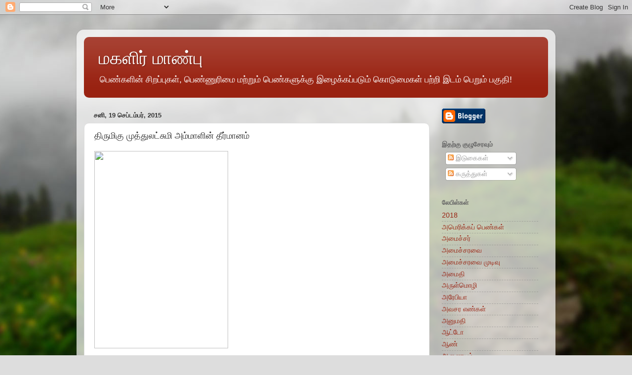

--- FILE ---
content_type: text/html; charset=UTF-8
request_url: https://magaler.mooligaimannan.com/2015/09/blog-post_19.html
body_size: 19377
content:
<!DOCTYPE html>
<html class='v2' dir='ltr' lang='ta'>
<head>
<link href='https://www.blogger.com/static/v1/widgets/335934321-css_bundle_v2.css' rel='stylesheet' type='text/css'/>
<meta content='width=1100' name='viewport'/>
<meta content='text/html; charset=UTF-8' http-equiv='Content-Type'/>
<meta content='blogger' name='generator'/>
<link href='https://magaler.mooligaimannan.com/favicon.ico' rel='icon' type='image/x-icon'/>
<link href='https://magaler.mooligaimannan.com/2015/09/blog-post_19.html' rel='canonical'/>
<link rel="alternate" type="application/atom+xml" title="மகள&#3007;ர&#3021; ம&#3006;ண&#3021;ப&#3009; - Atom" href="https://magaler.mooligaimannan.com/feeds/posts/default" />
<link rel="alternate" type="application/rss+xml" title="மகள&#3007;ர&#3021; ம&#3006;ண&#3021;ப&#3009; - RSS" href="https://magaler.mooligaimannan.com/feeds/posts/default?alt=rss" />
<link rel="service.post" type="application/atom+xml" title="மகள&#3007;ர&#3021; ம&#3006;ண&#3021;ப&#3009; - Atom" href="https://www.blogger.com/feeds/8613633817342935507/posts/default" />

<link rel="alternate" type="application/atom+xml" title="மகள&#3007;ர&#3021; ம&#3006;ண&#3021;ப&#3009; - Atom" href="https://magaler.mooligaimannan.com/feeds/5306284341572591130/comments/default" />
<!--Can't find substitution for tag [blog.ieCssRetrofitLinks]-->
<link href='http://www.ethoothukudi.com/wp-content/uploads/2015/02/dr.muthu-lakshmi-retty.jpg' rel='image_src'/>
<meta content='https://magaler.mooligaimannan.com/2015/09/blog-post_19.html' property='og:url'/>
<meta content='திருமிகு முத்துலட்சுமி அம்மாளின் தீர்மானம்' property='og:title'/>
<meta content='  திருமிகு முத்துலட்சுமி அம்மாள் அவர்கள், பள்ளிக் கூடங்களில் மதக்கல்வி போதிக்கப்பட வேண்டும் என்று ஒரு தீர்மானம் கொண்டு வந்திருப்பதாய் பத்திர...' property='og:description'/>
<meta content='https://lh3.googleusercontent.com/blogger_img_proxy/AEn0k_t7LEqzDiKWsAf5LbWmpDMWPGhfH-haREqbGKEol4Tjj8FTQclAzjt43DpJhN7co44oSKlbI63K7vdPUT-UKtOb_DfgjfDmQvACxcdGoimehiXQKq3Pz68HJf_KKzZEyz03LSGkyWm7caHgWdvRRZGVNRuEUQ=w1200-h630-p-k-no-nu' property='og:image'/>
<title>மகள&#3007;ர&#3021; ம&#3006;ண&#3021;ப&#3009;: த&#3007;ர&#3009;ம&#3007;க&#3009; ம&#3009;த&#3021;த&#3009;லட&#3021;ச&#3009;ம&#3007; அம&#3021;ம&#3006;ள&#3007;ன&#3021; த&#3008;ர&#3021;ம&#3006;னம&#3021;</title>
<style id='page-skin-1' type='text/css'><!--
/*-----------------------------------------------
Blogger Template Style
Name:     Picture Window
Designer: Blogger
URL:      www.blogger.com
----------------------------------------------- */
/* Content
----------------------------------------------- */
body {
font: normal normal 15px Arial, Tahoma, Helvetica, FreeSans, sans-serif;
color: #333333;
background: #dddddd url(//themes.googleusercontent.com/image?id=1fupio4xM9eVxyr-k5QC5RiCJlYR35r9dXsp63RKsKt64v33poi2MvnjkX_1MULBY8BsT) repeat-x fixed bottom center;
}
html body .region-inner {
min-width: 0;
max-width: 100%;
width: auto;
}
.content-outer {
font-size: 90%;
}
a:link {
text-decoration:none;
color: #992211;
}
a:visited {
text-decoration:none;
color: #771100;
}
a:hover {
text-decoration:underline;
color: #cc4411;
}
.content-outer {
background: transparent url(//www.blogblog.com/1kt/transparent/white80.png) repeat scroll top left;
-moz-border-radius: 15px;
-webkit-border-radius: 15px;
-goog-ms-border-radius: 15px;
border-radius: 15px;
-moz-box-shadow: 0 0 3px rgba(0, 0, 0, .15);
-webkit-box-shadow: 0 0 3px rgba(0, 0, 0, .15);
-goog-ms-box-shadow: 0 0 3px rgba(0, 0, 0, .15);
box-shadow: 0 0 3px rgba(0, 0, 0, .15);
margin: 30px auto;
}
.content-inner {
padding: 15px;
}
/* Header
----------------------------------------------- */
.header-outer {
background: #992211 url(//www.blogblog.com/1kt/transparent/header_gradient_shade.png) repeat-x scroll top left;
_background-image: none;
color: #ffffff;
-moz-border-radius: 10px;
-webkit-border-radius: 10px;
-goog-ms-border-radius: 10px;
border-radius: 10px;
}
.Header img, .Header #header-inner {
-moz-border-radius: 10px;
-webkit-border-radius: 10px;
-goog-ms-border-radius: 10px;
border-radius: 10px;
}
.header-inner .Header .titlewrapper,
.header-inner .Header .descriptionwrapper {
padding-left: 30px;
padding-right: 30px;
}
.Header h1 {
font: normal normal 36px Arial, Tahoma, Helvetica, FreeSans, sans-serif;
text-shadow: 1px 1px 3px rgba(0, 0, 0, 0.3);
}
.Header h1 a {
color: #ffffff;
}
.Header .description {
font-size: 130%;
}
/* Tabs
----------------------------------------------- */
.tabs-inner {
margin: .5em 0 0;
padding: 0;
}
.tabs-inner .section {
margin: 0;
}
.tabs-inner .widget ul {
padding: 0;
background: #f5f5f5 url(//www.blogblog.com/1kt/transparent/tabs_gradient_shade.png) repeat scroll bottom;
-moz-border-radius: 10px;
-webkit-border-radius: 10px;
-goog-ms-border-radius: 10px;
border-radius: 10px;
}
.tabs-inner .widget li {
border: none;
}
.tabs-inner .widget li a {
display: inline-block;
padding: .5em 1em;
margin-right: 0;
color: #992211;
font: normal normal 15px Arial, Tahoma, Helvetica, FreeSans, sans-serif;
-moz-border-radius: 0 0 0 0;
-webkit-border-top-left-radius: 0;
-webkit-border-top-right-radius: 0;
-goog-ms-border-radius: 0 0 0 0;
border-radius: 0 0 0 0;
background: transparent none no-repeat scroll top left;
border-right: 1px solid #cccccc;
}
.tabs-inner .widget li:first-child a {
padding-left: 1.25em;
-moz-border-radius-topleft: 10px;
-moz-border-radius-bottomleft: 10px;
-webkit-border-top-left-radius: 10px;
-webkit-border-bottom-left-radius: 10px;
-goog-ms-border-top-left-radius: 10px;
-goog-ms-border-bottom-left-radius: 10px;
border-top-left-radius: 10px;
border-bottom-left-radius: 10px;
}
.tabs-inner .widget li.selected a,
.tabs-inner .widget li a:hover {
position: relative;
z-index: 1;
background: #ffffff url(//www.blogblog.com/1kt/transparent/tabs_gradient_shade.png) repeat scroll bottom;
color: #000000;
-moz-box-shadow: 0 0 0 rgba(0, 0, 0, .15);
-webkit-box-shadow: 0 0 0 rgba(0, 0, 0, .15);
-goog-ms-box-shadow: 0 0 0 rgba(0, 0, 0, .15);
box-shadow: 0 0 0 rgba(0, 0, 0, .15);
}
/* Headings
----------------------------------------------- */
h2 {
font: bold normal 13px Arial, Tahoma, Helvetica, FreeSans, sans-serif;
text-transform: uppercase;
color: #666666;
margin: .5em 0;
}
/* Main
----------------------------------------------- */
.main-outer {
background: transparent none repeat scroll top center;
-moz-border-radius: 0 0 0 0;
-webkit-border-top-left-radius: 0;
-webkit-border-top-right-radius: 0;
-webkit-border-bottom-left-radius: 0;
-webkit-border-bottom-right-radius: 0;
-goog-ms-border-radius: 0 0 0 0;
border-radius: 0 0 0 0;
-moz-box-shadow: 0 0 0 rgba(0, 0, 0, .15);
-webkit-box-shadow: 0 0 0 rgba(0, 0, 0, .15);
-goog-ms-box-shadow: 0 0 0 rgba(0, 0, 0, .15);
box-shadow: 0 0 0 rgba(0, 0, 0, .15);
}
.main-inner {
padding: 15px 5px 20px;
}
.main-inner .column-center-inner {
padding: 0 0;
}
.main-inner .column-left-inner {
padding-left: 0;
}
.main-inner .column-right-inner {
padding-right: 0;
}
/* Posts
----------------------------------------------- */
h3.post-title {
margin: 0;
font: normal normal 18px Arial, Tahoma, Helvetica, FreeSans, sans-serif;
}
.comments h4 {
margin: 1em 0 0;
font: normal normal 18px Arial, Tahoma, Helvetica, FreeSans, sans-serif;
}
.date-header span {
color: #333333;
}
.post-outer {
background-color: #ffffff;
border: solid 1px #dddddd;
-moz-border-radius: 10px;
-webkit-border-radius: 10px;
border-radius: 10px;
-goog-ms-border-radius: 10px;
padding: 15px 20px;
margin: 0 -20px 20px;
}
.post-body {
line-height: 1.4;
font-size: 110%;
position: relative;
}
.post-header {
margin: 0 0 1.5em;
color: #999999;
line-height: 1.6;
}
.post-footer {
margin: .5em 0 0;
color: #999999;
line-height: 1.6;
}
#blog-pager {
font-size: 140%
}
#comments .comment-author {
padding-top: 1.5em;
border-top: dashed 1px #ccc;
border-top: dashed 1px rgba(128, 128, 128, .5);
background-position: 0 1.5em;
}
#comments .comment-author:first-child {
padding-top: 0;
border-top: none;
}
.avatar-image-container {
margin: .2em 0 0;
}
/* Comments
----------------------------------------------- */
.comments .comments-content .icon.blog-author {
background-repeat: no-repeat;
background-image: url([data-uri]);
}
.comments .comments-content .loadmore a {
border-top: 1px solid #cc4411;
border-bottom: 1px solid #cc4411;
}
.comments .continue {
border-top: 2px solid #cc4411;
}
/* Widgets
----------------------------------------------- */
.widget ul, .widget #ArchiveList ul.flat {
padding: 0;
list-style: none;
}
.widget ul li, .widget #ArchiveList ul.flat li {
border-top: dashed 1px #ccc;
border-top: dashed 1px rgba(128, 128, 128, .5);
}
.widget ul li:first-child, .widget #ArchiveList ul.flat li:first-child {
border-top: none;
}
.widget .post-body ul {
list-style: disc;
}
.widget .post-body ul li {
border: none;
}
/* Footer
----------------------------------------------- */
.footer-outer {
color:#eeeeee;
background: transparent url(https://resources.blogblog.com/blogblog/data/1kt/transparent/black50.png) repeat scroll top left;
-moz-border-radius: 10px 10px 10px 10px;
-webkit-border-top-left-radius: 10px;
-webkit-border-top-right-radius: 10px;
-webkit-border-bottom-left-radius: 10px;
-webkit-border-bottom-right-radius: 10px;
-goog-ms-border-radius: 10px 10px 10px 10px;
border-radius: 10px 10px 10px 10px;
-moz-box-shadow: 0 0 0 rgba(0, 0, 0, .15);
-webkit-box-shadow: 0 0 0 rgba(0, 0, 0, .15);
-goog-ms-box-shadow: 0 0 0 rgba(0, 0, 0, .15);
box-shadow: 0 0 0 rgba(0, 0, 0, .15);
}
.footer-inner {
padding: 10px 5px 20px;
}
.footer-outer a {
color: #ffffdd;
}
.footer-outer a:visited {
color: #cccc99;
}
.footer-outer a:hover {
color: #ffffff;
}
.footer-outer .widget h2 {
color: #bbbbbb;
}
/* Mobile
----------------------------------------------- */
html body.mobile {
height: auto;
}
html body.mobile {
min-height: 480px;
background-size: 100% auto;
}
.mobile .body-fauxcolumn-outer {
background: transparent none repeat scroll top left;
}
html .mobile .mobile-date-outer, html .mobile .blog-pager {
border-bottom: none;
background: transparent none repeat scroll top center;
margin-bottom: 10px;
}
.mobile .date-outer {
background: transparent none repeat scroll top center;
}
.mobile .header-outer, .mobile .main-outer,
.mobile .post-outer, .mobile .footer-outer {
-moz-border-radius: 0;
-webkit-border-radius: 0;
-goog-ms-border-radius: 0;
border-radius: 0;
}
.mobile .content-outer,
.mobile .main-outer,
.mobile .post-outer {
background: inherit;
border: none;
}
.mobile .content-outer {
font-size: 100%;
}
.mobile-link-button {
background-color: #992211;
}
.mobile-link-button a:link, .mobile-link-button a:visited {
color: #ffffff;
}
.mobile-index-contents {
color: #333333;
}
.mobile .tabs-inner .PageList .widget-content {
background: #ffffff url(//www.blogblog.com/1kt/transparent/tabs_gradient_shade.png) repeat scroll bottom;
color: #000000;
}
.mobile .tabs-inner .PageList .widget-content .pagelist-arrow {
border-left: 1px solid #cccccc;
}

--></style>
<style id='template-skin-1' type='text/css'><!--
body {
min-width: 970px;
}
.content-outer, .content-fauxcolumn-outer, .region-inner {
min-width: 970px;
max-width: 970px;
_width: 970px;
}
.main-inner .columns {
padding-left: 0px;
padding-right: 240px;
}
.main-inner .fauxcolumn-center-outer {
left: 0px;
right: 240px;
/* IE6 does not respect left and right together */
_width: expression(this.parentNode.offsetWidth -
parseInt("0px") -
parseInt("240px") + 'px');
}
.main-inner .fauxcolumn-left-outer {
width: 0px;
}
.main-inner .fauxcolumn-right-outer {
width: 240px;
}
.main-inner .column-left-outer {
width: 0px;
right: 100%;
margin-left: -0px;
}
.main-inner .column-right-outer {
width: 240px;
margin-right: -240px;
}
#layout {
min-width: 0;
}
#layout .content-outer {
min-width: 0;
width: 800px;
}
#layout .region-inner {
min-width: 0;
width: auto;
}
body#layout div.add_widget {
padding: 8px;
}
body#layout div.add_widget a {
margin-left: 32px;
}
--></style>
<style>
    body {background-image:url(\/\/themes.googleusercontent.com\/image?id=1fupio4xM9eVxyr-k5QC5RiCJlYR35r9dXsp63RKsKt64v33poi2MvnjkX_1MULBY8BsT);}
    
@media (max-width: 200px) { body {background-image:url(\/\/themes.googleusercontent.com\/image?id=1fupio4xM9eVxyr-k5QC5RiCJlYR35r9dXsp63RKsKt64v33poi2MvnjkX_1MULBY8BsT&options=w200);}}
@media (max-width: 400px) and (min-width: 201px) { body {background-image:url(\/\/themes.googleusercontent.com\/image?id=1fupio4xM9eVxyr-k5QC5RiCJlYR35r9dXsp63RKsKt64v33poi2MvnjkX_1MULBY8BsT&options=w400);}}
@media (max-width: 800px) and (min-width: 401px) { body {background-image:url(\/\/themes.googleusercontent.com\/image?id=1fupio4xM9eVxyr-k5QC5RiCJlYR35r9dXsp63RKsKt64v33poi2MvnjkX_1MULBY8BsT&options=w800);}}
@media (max-width: 1200px) and (min-width: 801px) { body {background-image:url(\/\/themes.googleusercontent.com\/image?id=1fupio4xM9eVxyr-k5QC5RiCJlYR35r9dXsp63RKsKt64v33poi2MvnjkX_1MULBY8BsT&options=w1200);}}
/* Last tag covers anything over one higher than the previous max-size cap. */
@media (min-width: 1201px) { body {background-image:url(\/\/themes.googleusercontent.com\/image?id=1fupio4xM9eVxyr-k5QC5RiCJlYR35r9dXsp63RKsKt64v33poi2MvnjkX_1MULBY8BsT&options=w1600);}}
  </style>
<link href='https://www.blogger.com/dyn-css/authorization.css?targetBlogID=8613633817342935507&amp;zx=a543ce98-3209-46fb-9ce6-85be856a93dd' media='none' onload='if(media!=&#39;all&#39;)media=&#39;all&#39;' rel='stylesheet'/><noscript><link href='https://www.blogger.com/dyn-css/authorization.css?targetBlogID=8613633817342935507&amp;zx=a543ce98-3209-46fb-9ce6-85be856a93dd' rel='stylesheet'/></noscript>
<meta name='google-adsense-platform-account' content='ca-host-pub-1556223355139109'/>
<meta name='google-adsense-platform-domain' content='blogspot.com'/>

</head>
<body class='loading variant-shade'>
<div class='navbar section' id='navbar' name='Navbar'><div class='widget Navbar' data-version='1' id='Navbar1'><script type="text/javascript">
    function setAttributeOnload(object, attribute, val) {
      if(window.addEventListener) {
        window.addEventListener('load',
          function(){ object[attribute] = val; }, false);
      } else {
        window.attachEvent('onload', function(){ object[attribute] = val; });
      }
    }
  </script>
<div id="navbar-iframe-container"></div>
<script type="text/javascript" src="https://apis.google.com/js/platform.js"></script>
<script type="text/javascript">
      gapi.load("gapi.iframes:gapi.iframes.style.bubble", function() {
        if (gapi.iframes && gapi.iframes.getContext) {
          gapi.iframes.getContext().openChild({
              url: 'https://www.blogger.com/navbar/8613633817342935507?po\x3d5306284341572591130\x26origin\x3dhttps://magaler.mooligaimannan.com',
              where: document.getElementById("navbar-iframe-container"),
              id: "navbar-iframe"
          });
        }
      });
    </script><script type="text/javascript">
(function() {
var script = document.createElement('script');
script.type = 'text/javascript';
script.src = '//pagead2.googlesyndication.com/pagead/js/google_top_exp.js';
var head = document.getElementsByTagName('head')[0];
if (head) {
head.appendChild(script);
}})();
</script>
</div></div>
<div class='body-fauxcolumns'>
<div class='fauxcolumn-outer body-fauxcolumn-outer'>
<div class='cap-top'>
<div class='cap-left'></div>
<div class='cap-right'></div>
</div>
<div class='fauxborder-left'>
<div class='fauxborder-right'></div>
<div class='fauxcolumn-inner'>
</div>
</div>
<div class='cap-bottom'>
<div class='cap-left'></div>
<div class='cap-right'></div>
</div>
</div>
</div>
<div class='content'>
<div class='content-fauxcolumns'>
<div class='fauxcolumn-outer content-fauxcolumn-outer'>
<div class='cap-top'>
<div class='cap-left'></div>
<div class='cap-right'></div>
</div>
<div class='fauxborder-left'>
<div class='fauxborder-right'></div>
<div class='fauxcolumn-inner'>
</div>
</div>
<div class='cap-bottom'>
<div class='cap-left'></div>
<div class='cap-right'></div>
</div>
</div>
</div>
<div class='content-outer'>
<div class='content-cap-top cap-top'>
<div class='cap-left'></div>
<div class='cap-right'></div>
</div>
<div class='fauxborder-left content-fauxborder-left'>
<div class='fauxborder-right content-fauxborder-right'></div>
<div class='content-inner'>
<header>
<div class='header-outer'>
<div class='header-cap-top cap-top'>
<div class='cap-left'></div>
<div class='cap-right'></div>
</div>
<div class='fauxborder-left header-fauxborder-left'>
<div class='fauxborder-right header-fauxborder-right'></div>
<div class='region-inner header-inner'>
<div class='header section' id='header' name='மேற்குறிப்பு'><div class='widget Header' data-version='1' id='Header1'>
<div id='header-inner'>
<div class='titlewrapper'>
<h1 class='title'>
<a href='https://magaler.mooligaimannan.com/'>
மகள&#3007;ர&#3021; ம&#3006;ண&#3021;ப&#3009;
</a>
</h1>
</div>
<div class='descriptionwrapper'>
<p class='description'><span>ப&#3014;ண&#3021;கள&#3007;ன&#3021; ச&#3007;றப&#3021;ப&#3009;கள&#3021;, ப&#3014;ண&#3021;ண&#3009;ர&#3007;ம&#3016; மற&#3021;ற&#3009;ம&#3021; ப&#3014;ண&#3021;கள&#3009;க&#3021;க&#3009; இழ&#3016;க&#3021;கப&#3021;பட&#3009;ம&#3021; க&#3018;ட&#3009;ம&#3016;கள&#3021; பற&#3021;ற&#3007; இடம&#3021; ப&#3014;ற&#3009;ம&#3021; பக&#3009;த&#3007;!</span></p>
</div>
</div>
</div></div>
</div>
</div>
<div class='header-cap-bottom cap-bottom'>
<div class='cap-left'></div>
<div class='cap-right'></div>
</div>
</div>
</header>
<div class='tabs-outer'>
<div class='tabs-cap-top cap-top'>
<div class='cap-left'></div>
<div class='cap-right'></div>
</div>
<div class='fauxborder-left tabs-fauxborder-left'>
<div class='fauxborder-right tabs-fauxborder-right'></div>
<div class='region-inner tabs-inner'>
<div class='tabs no-items section' id='crosscol' name='மேற்குறிப்பையும் உள்ளடக்கத்தையும் பிரிக்கும் நெடுவரிசை'></div>
<div class='tabs no-items section' id='crosscol-overflow' name='Cross-Column 2'></div>
</div>
</div>
<div class='tabs-cap-bottom cap-bottom'>
<div class='cap-left'></div>
<div class='cap-right'></div>
</div>
</div>
<div class='main-outer'>
<div class='main-cap-top cap-top'>
<div class='cap-left'></div>
<div class='cap-right'></div>
</div>
<div class='fauxborder-left main-fauxborder-left'>
<div class='fauxborder-right main-fauxborder-right'></div>
<div class='region-inner main-inner'>
<div class='columns fauxcolumns'>
<div class='fauxcolumn-outer fauxcolumn-center-outer'>
<div class='cap-top'>
<div class='cap-left'></div>
<div class='cap-right'></div>
</div>
<div class='fauxborder-left'>
<div class='fauxborder-right'></div>
<div class='fauxcolumn-inner'>
</div>
</div>
<div class='cap-bottom'>
<div class='cap-left'></div>
<div class='cap-right'></div>
</div>
</div>
<div class='fauxcolumn-outer fauxcolumn-left-outer'>
<div class='cap-top'>
<div class='cap-left'></div>
<div class='cap-right'></div>
</div>
<div class='fauxborder-left'>
<div class='fauxborder-right'></div>
<div class='fauxcolumn-inner'>
</div>
</div>
<div class='cap-bottom'>
<div class='cap-left'></div>
<div class='cap-right'></div>
</div>
</div>
<div class='fauxcolumn-outer fauxcolumn-right-outer'>
<div class='cap-top'>
<div class='cap-left'></div>
<div class='cap-right'></div>
</div>
<div class='fauxborder-left'>
<div class='fauxborder-right'></div>
<div class='fauxcolumn-inner'>
</div>
</div>
<div class='cap-bottom'>
<div class='cap-left'></div>
<div class='cap-right'></div>
</div>
</div>
<!-- corrects IE6 width calculation -->
<div class='columns-inner'>
<div class='column-center-outer'>
<div class='column-center-inner'>
<div class='main section' id='main' name='முதன்மை'><div class='widget Blog' data-version='1' id='Blog1'>
<div class='blog-posts hfeed'>

          <div class="date-outer">
        
<h2 class='date-header'><span>சன&#3007;, 19 ச&#3014;ப&#3021;டம&#3021;பர&#3021;, 2015</span></h2>

          <div class="date-posts">
        
<div class='post-outer'>
<div class='post hentry uncustomized-post-template' itemprop='blogPost' itemscope='itemscope' itemtype='http://schema.org/BlogPosting'>
<meta content='http://www.ethoothukudi.com/wp-content/uploads/2015/02/dr.muthu-lakshmi-retty.jpg' itemprop='image_url'/>
<meta content='8613633817342935507' itemprop='blogId'/>
<meta content='5306284341572591130' itemprop='postId'/>
<a name='5306284341572591130'></a>
<h3 class='post-title entry-title' itemprop='name'>
த&#3007;ர&#3009;ம&#3007;க&#3009; ம&#3009;த&#3021;த&#3009;லட&#3021;ச&#3009;ம&#3007; அம&#3021;ம&#3006;ள&#3007;ன&#3021; த&#3008;ர&#3021;ம&#3006;னம&#3021;
</h3>
<div class='post-header'>
<div class='post-header-line-1'></div>
</div>
<div class='post-body entry-content' id='post-body-5306284341572591130' itemprop='description articleBody'>
<div dir="ltr" style="text-align: left;" trbidi="on">
<div style="background: rgb(255, 255, 255); border: 0px; font-family: Arial, Helvetica, sans-serif; font-size: 12px; line-height: 18px; margin-bottom: 1em; margin-top: 1em; outline: 0px; padding: 0px; text-align: justify;">
<img height="400" src="https://lh3.googleusercontent.com/blogger_img_proxy/AEn0k_t7LEqzDiKWsAf5LbWmpDMWPGhfH-haREqbGKEol4Tjj8FTQclAzjt43DpJhN7co44oSKlbI63K7vdPUT-UKtOb_DfgjfDmQvACxcdGoimehiXQKq3Pz68HJf_KKzZEyz03LSGkyWm7caHgWdvRRZGVNRuEUQ=s0-d" width="271"><br /><br />த&#3007;ர&#3009;ம&#3007;க&#3009; ம&#3009;த&#3021;த&#3009;லட&#3021;ச&#3009;ம&#3007; அம&#3021;ம&#3006;ள&#3021; அவர&#3021;கள&#3021;, பள&#3021;ள&#3007;க&#3021; க&#3010;டங&#3021;கள&#3007;ல&#3021; மதக&#3021;கல&#3021;வ&#3007; ப&#3019;த&#3007;க&#3021;கப&#3021;பட வ&#3015;ண&#3021;ட&#3009;ம&#3021; என&#3021;ற&#3009; ஒர&#3009; த&#3008;ர&#3021;ம&#3006;னம&#3021; க&#3018;ண&#3021;ட&#3009; வந&#3021;த&#3007;ர&#3009;ப&#3021;பத&#3006;ய&#3021; பத&#3021;த&#3007;ர&#3007;க&#3016;கள&#3007;ல&#3021; ப&#3006;ர&#3021;த&#3021;த&#3019;ம&#3021;.</div>
<div style="background: rgb(255, 255, 255); border: 0px; font-family: Arial, Helvetica, sans-serif; font-size: 12px; line-height: 18px; margin-bottom: 1em; margin-top: 1em; outline: 0px; padding: 0px; text-align: justify;">
இத&#3009; ஒர&#3009; ப&#3016;த&#3021;த&#3007;யக&#3021;க&#3006;ரச&#3021; ச&#3014;யல&#3021; என&#3021;பத&#3015; நமத&#3009; அப&#3007;ப&#3021;ப&#3007;ர&#3006;யம&#3021;. அம&#3021;ம&#3016;ய&#3006;ர&#3021;, மதத&#3021;த&#3007;ற&#3021;க&#3009; என&#3021;ன ப&#3018;ர&#3009;ள&#3021; க&#3018;ண&#3021;ட&#3007;ர&#3009;க&#3021;க&#3007;ன&#3021;ற&#3006;ர&#3021; என&#3021;பத&#3009;&nbsp; நமக&#3021;க&#3009; வ&#3007;ளங&#3021;கவ&#3007;ல&#3021;ல&#3016;.</div>
<div style="background: rgb(255, 255, 255); border: 0px; font-family: Arial, Helvetica, sans-serif; font-size: 12px; line-height: 18px; margin-bottom: 1em; margin-top: 1em; outline: 0px; padding: 0px; text-align: justify;">
த&#3007;ர&#3009;. அம&#3021;ம&#3016;ய&#3006;ர&#3021; இஷ&#3021;டப&#3021;பட&#3007; நமத&#3009; ஆண&#3021; ப&#3014;ண&#3021; மக&#3021;கள&#3009;க&#3021;க&#3009; நமத&#3009; மதம&#3021; என&#3021;ற&#3009; ச&#3018;ல&#3021;லப&#3021;பட&#3021;ட இந&#3021;த&#3009; மதப&#3021; பட&#3007;ப&#3021;ப&#3016; ச&#3018;ல&#3021;ல&#3007; வ&#3016;ப&#3021;பத&#3006;ய&#3007;ர&#3009;ந&#3021;த&#3006;ல&#3021;, அந&#3021;த மதப&#3021;பட&#3007;ப&#3021;ப&#3009;ப&#3021;பட&#3007; அவர&#3021;கள&#3021; நடப&#3021;பத&#3006;ய&#3007;ர&#3009;ந&#3021;த&#3006;ல&#3021;, த&#3007;ர&#3009;.ம&#3009;த&#3021;த&#3009;லட&#3021;ச&#3009;ம&#3007; அம&#3021;ம&#3016;ய&#3006;ர&#3021; ட&#3006;க&#3021;டர&#3021; வ&#3015;ல&#3016;ய&#3016;ய&#3009;ம&#3021; சட&#3021;டசப&#3016; அங&#3021;கத&#3021;த&#3007;னர&#3021; பதவ&#3007;ய&#3016;ய&#3009;ம&#3021; வ&#3007;ட&#3021;ட&#3009;வ&#3007;ட&#3021;ட&#3009; சட&#3021;ட&#3007; கழ&#3009;வ&nbsp; வ&#3015;ண&#3021;ட&#3009;ம&#3021; என&#3021;பத&#3016; அம&#3021;ம&#3016;ய&#3006;ர&#3021; அற&#3007;ந&#3021;த&#3006;ர&#3019; இல&#3021;ல&#3016;ய&#3019; நமக&#3021;க&#3009;க&#3021; த&#3014;ர&#3007;யவ&#3007;ல&#3021;ல&#3016;.</div>
<div style="background: rgb(255, 255, 255); border: 0px; font-family: Arial, Helvetica, sans-serif; font-size: 12px; line-height: 18px; margin-bottom: 1em; margin-top: 1em; outline: 0px; padding: 0px; text-align: justify;">
அல&#3021;லத&#3009; ந&#3006;ம&#3021;த&#3006;ன&#3021; மதக&#3021; க&#3018;ள&#3021;க&#3016;க&#3021;க&#3009; ம&#3008;ற&#3007; சட&#3021;டசப&#3016; உபதல&#3016;வர&#3006;கக&#3021; க&#3010;ட உயர&#3021;ந&#3021;த&#3009;வ&#3007;ட&#3021;ட&#3019;ம&#3021;. இன&#3007;ம&#3015;ல&#3021; நமக&#3021;க&#3009; என&#3021;ன க&#3009;ற&#3016; என&#3021;ற&#3009;ம&#3021; இன&#3007; எந&#3021;தப&#3021; ப&#3014;ண&#3021;மண&#3007;ய&#3009;ம&#3021; நம&#3021; பதவ&#3007;க&#3021;க&#3009; வர&#3006;மல&#3021; சட&#3021;ட&#3007; கழ&#3009;வ&#3009;க&#3007;ன&#3021;ற வ&#3015;ல&#3016;ய&#3007;ல&#3015;ய&#3015; இர&#3009;க&#3021;கட&#3021;ட&#3009;ம&#3021; என&#3021;க&#3007;ன&#3021;ற எண&#3021;ணம&#3021; க&#3018;ண&#3021;ட&#3009;ம&#3021; மதத&#3021;த&#3007;ற&#3021;க&#3009;த&#3021; த&#3007;ர&#3009;ம&#3021;ப&#3007; வ&#3007;ட&#3021;ட&#3006;ர&#3021;கள&#3019; என&#3021;ற&#3009;ம&#3021; எண&#3021;ணவ&#3015;ண&#3021;ட&#3007;ய&#3007;ர&#3009;க&#3021;க&#3007;ன&#3021;றத&#3009;.</div>
<div style="background: rgb(255, 255, 255); border: 0px; font-family: Arial, Helvetica, sans-serif; font-size: 12px; line-height: 18px; margin-bottom: 1em; margin-top: 1em; outline: 0px; padding: 0px; text-align: justify;">
தவ&#3007;ர அம&#3021;ம&#3016;ய&#3006;ர&#3021; சட&#3021;டசப&#3016;ய&#3007;ல&#3021; க&#3018;ண&#3021;ட&#3009; வந&#3021;த&#3007;ர&#3009;க&#3021;க&#3009;ம&#3021; ப&#3014;ண&#3021;கள&#3016;&nbsp; ச&#3006;ம&#3007; ப&#3015;ர&#3006;ல&#3021; ப&#3018;ட&#3021;ட&#3009;க&#3021;கட&#3021;ட&#3007; வ&#3007;பச&#3006;ர&#3007;ய&#3006;க&#3021;க&#3009;ம&#3021; வழக&#3021;கத&#3021;த&#3016;ய&#3009;ம&#3021;, ச&#3007;ற&#3009; க&#3009;ழந&#3021;த&#3016;கள&#3009;க&#3021;க&#3009; கல&#3021;ய&#3006;ணம&#3021; ச&#3014;ய&#3021;த&#3009; 10, 12 வயத&#3007;ல&#3021; க&#3009;ழந&#3021;த&#3016; ப&#3014;ற&#3009;ம&#3021;பட&#3007;ய&#3006;ன வழக&#3021;கத&#3021;த&#3016;ய&#3009;ம&#3021; ந&#3007;ற&#3009;த&#3021;த வ&#3015;ண&#3021;ட&#3009;ம&#3014;ன&#3021;ற&#3009; க&#3018;ண&#3021;ட&#3009; வந&#3021;த த&#3008;ர&#3021;ம&#3006;னங&#3021;கள&#3009;க&#3021;க&#3009; வ&#3007;ர&#3019;தம&#3006;க ப&#3015;ச&#3007;னவர&#3021;கள&#3021; எல&#3021;ல&#3006;ம&#3021; மதத&#3021;த&#3016;ய&#3015; ப&#3007;ரத&#3006;னம&#3006;க வ&#3016;த&#3021;த&#3009; ஆச&#3015;ப&#3007;த&#3021;தத&#3016; அதற&#3021;க&#3009;ள&#3021;ள&#3006;க மறந&#3021;த&#3009; வ&#3007;ட&#3021;ட&#3006;ர&#3021;கள&#3006;?</div>
<div style="background: rgb(255, 255, 255); border: 0px; font-family: Arial, Helvetica, sans-serif; font-size: 12px; line-height: 18px; margin-bottom: 1em; margin-top: 1em; outline: 0px; padding: 0px; text-align: justify;">
அல&#3021;லத&#3009; அம&#3021;ம&#3016;ய&#3006;ர&#3006;வத&#3009; அம&#3021;மத சம&#3021;பந&#3021;தம&#3006;ன ஆச&#3015; பண&#3016;க&#3021;க&#3009; ஏத&#3006;வத&#3009; சம&#3006;த&#3006;னம&#3021; ச&#3018;ன&#3021;ன&#3006;ர&#3021;கள&#3006; என&#3021;ற&#3009; க&#3015;ட&#3021;க&#3007;ன&#3021;ற&#3019;ம&#3021;.</div>
<div style="background: rgb(255, 255, 255); border: 0px; font-family: Arial, Helvetica, sans-serif; font-size: 12px; line-height: 18px; margin-bottom: 1em; margin-top: 1em; outline: 0px; padding: 0px; text-align: justify;">
ஒழ&#3009;க&#3021;கம&#3006;ன க&#3006;ர&#3007;யங&#3021;கள&#3016;ய&#3009;ம&#3021; க&#3010;ட ச&#3014;ய&#3021;வதற&#3021;க&#3009; அன&#3009;மத&#3007; இல&#3021;ல&#3006;த இப&#3021;ப&#3015;ர&#3021;ப&#3021;பட&#3021;ட&nbsp; மதத&#3021;த&#3016; கட&#3021;ட&#3007;க&#3021;க&#3018;ண&#3021;ட&#3009; அழவ&#3015;ண&#3021;ட&#3007;ய அவச&#3007;யம&#3021; அம&#3021;ம&#3016;ய&#3006;ர&#3009;க&#3021;க&#3009; ஏற&#3021;பட&#3021;டதன&#3021; இரகச&#3007;யம&#3021; நமக&#3021;க&#3009; வ&#3007;ளக&#3021;கவ&#3007;ல&#3021;ல&#3016;. அத&#3009; எப&#3021;பட&#3007;ய&#3019; ப&#3019;கட&#3021;ட&#3009;ம&#3021;.</div>
<div style="background: rgb(255, 255, 255); border: 0px; font-family: Arial, Helvetica, sans-serif; font-size: 12px; line-height: 18px; margin-bottom: 1em; margin-top: 1em; outline: 0px; padding: 0px; text-align: justify;">
இத&#3009; சமயம&#3021; அம&#3021;ம&#3016;ய&#3007;ன&#3021; ந&#3007;ல&#3016;க&#3021;க&#3009; ந&#3006;ம&#3021; வர&#3009;ந&#3021;த&#3009;வத&#3019;ட&#3009; இர&#3009;ந&#3021;த&#3009; க&#3018;ண&#3021;ட&#3009; மற&#3021;ற சட&#3021;டசப&#3016; அங&#3021;கத&#3021;த&#3007;னர&#3021;கள&#3021; இத&#3021; த&#3008;ர&#3021;ம&#3006;னத&#3021;த&#3016; ந&#3007;ற&#3016;வ&#3015;ற&#3021;ற&#3009;வத&#3009; நமத&#3009; மன&#3007;த தன&#3021;ம&#3016;க&#3021;க&#3009;ம&#3021; ச&#3009;யமர&#3007;ய&#3006;த&#3016;க&#3021;க&#3009;ம&#3021; ஆபத&#3021;த&#3009; என&#3021;பத&#3006;க த&#3014;ர&#3007;வ&#3007;த&#3021;த&#3009; க&#3018;ள&#3021;ள&#3009;க&#3007;ன&#3021;ற&#3019;ம&#3021;.</div>
<div style="background: rgb(255, 255, 255); border: 0px; font-family: Arial, Helvetica, sans-serif; font-size: 12px; line-height: 18px; margin-bottom: 1em; margin-top: 1em; outline: 0px; padding: 0px; text-align: justify;">
<strong style="background: transparent; border: 0px; margin: 0px; outline: 0px; padding: 0px;">(க&#3009;ட&#3007;அரச&#3009;, 1928)</strong></div>
<div style="background: rgb(255, 255, 255); border: 0px; font-family: Arial, Helvetica, sans-serif; font-size: 12px; line-height: 18px; margin-bottom: 1em; margin-top: 1em; outline: 0px; padding: 0px; text-align: justify;">
<strong style="background: transparent; border: 0px; margin: 0px; outline: 0px; padding: 0px;">-வ&#3007;ட&#3009;தல&#3016;,12.9.15</strong></div>
</div>
<div style='clear: both;'></div>
</div>
<div class='post-footer'>
<div class='post-footer-line post-footer-line-1'>
<span class='post-author vcard'>
இட&#3009;க&#3016;ய&#3007;ட&#3021;டத&#3009;
<span class='fn' itemprop='author' itemscope='itemscope' itemtype='http://schema.org/Person'>
<meta content='https://www.blogger.com/profile/08143188591537034449' itemprop='url'/>
<a class='g-profile' href='https://www.blogger.com/profile/08143188591537034449' rel='author' title='author profile'>
<span itemprop='name'>parthasarathy r</span>
</a>
</span>
</span>
<span class='post-timestamp'>
ந&#3015;ரம&#3021;
<meta content='https://magaler.mooligaimannan.com/2015/09/blog-post_19.html' itemprop='url'/>
<a class='timestamp-link' href='https://magaler.mooligaimannan.com/2015/09/blog-post_19.html' rel='bookmark' title='permanent link'><abbr class='published' itemprop='datePublished' title='2015-09-19T09:55:00-07:00'>9:55 AM</abbr></a>
</span>
<span class='post-comment-link'>
</span>
<span class='post-icons'>
<span class='item-control blog-admin pid-1939827484'>
<a href='https://www.blogger.com/post-edit.g?blogID=8613633817342935507&postID=5306284341572591130&from=pencil' title='இடுகையைத் திருத்து'>
<img alt='' class='icon-action' height='18' src='https://resources.blogblog.com/img/icon18_edit_allbkg.gif' width='18'/>
</a>
</span>
</span>
<div class='post-share-buttons goog-inline-block'>
<a class='goog-inline-block share-button sb-email' href='https://www.blogger.com/share-post.g?blogID=8613633817342935507&postID=5306284341572591130&target=email' target='_blank' title='இதை மின்னஞ்சல் செய்க'><span class='share-button-link-text'>இத&#3016; ம&#3007;ன&#3021;னஞ&#3021;சல&#3021; ச&#3014;ய&#3021;க</span></a><a class='goog-inline-block share-button sb-blog' href='https://www.blogger.com/share-post.g?blogID=8613633817342935507&postID=5306284341572591130&target=blog' onclick='window.open(this.href, "_blank", "height=270,width=475"); return false;' target='_blank' title='BlogThis!'><span class='share-button-link-text'>BlogThis!</span></a><a class='goog-inline-block share-button sb-twitter' href='https://www.blogger.com/share-post.g?blogID=8613633817342935507&postID=5306284341572591130&target=twitter' target='_blank' title='Xஸில் பகிர்'><span class='share-button-link-text'>Xஸ&#3007;ல&#3021; பக&#3007;ர&#3021;</span></a><a class='goog-inline-block share-button sb-facebook' href='https://www.blogger.com/share-post.g?blogID=8613633817342935507&postID=5306284341572591130&target=facebook' onclick='window.open(this.href, "_blank", "height=430,width=640"); return false;' target='_blank' title='Facebook இல் பகிர்'><span class='share-button-link-text'>Facebook இல&#3021; பக&#3007;ர&#3021;</span></a><a class='goog-inline-block share-button sb-pinterest' href='https://www.blogger.com/share-post.g?blogID=8613633817342935507&postID=5306284341572591130&target=pinterest' target='_blank' title='Pinterest இல் பகிர்'><span class='share-button-link-text'>Pinterest இல&#3021; பக&#3007;ர&#3021;</span></a>
</div>
</div>
<div class='post-footer-line post-footer-line-2'>
<span class='post-labels'>
</span>
</div>
<div class='post-footer-line post-footer-line-3'>
<span class='post-location'>
</span>
</div>
</div>
</div>
<div class='comments' id='comments'>
<a name='comments'></a>
<h4>கர&#3009;த&#3021;த&#3009;கள&#3021; இல&#3021;ல&#3016;:</h4>
<div id='Blog1_comments-block-wrapper'>
<dl class='avatar-comment-indent' id='comments-block'>
</dl>
</div>
<p class='comment-footer'>
<div class='comment-form'>
<a name='comment-form'></a>
<h4 id='comment-post-message'>கர&#3009;த&#3021;த&#3009;ர&#3016;ய&#3007;ட&#3009;க</h4>
<p>
</p>
<a href='https://www.blogger.com/comment/frame/8613633817342935507?po=5306284341572591130&hl=ta&saa=85391&origin=https://magaler.mooligaimannan.com' id='comment-editor-src'></a>
<iframe allowtransparency='true' class='blogger-iframe-colorize blogger-comment-from-post' frameborder='0' height='410px' id='comment-editor' name='comment-editor' src='' width='100%'></iframe>
<script src='https://www.blogger.com/static/v1/jsbin/2830521187-comment_from_post_iframe.js' type='text/javascript'></script>
<script type='text/javascript'>
      BLOG_CMT_createIframe('https://www.blogger.com/rpc_relay.html');
    </script>
</div>
</p>
</div>
</div>

        </div></div>
      
</div>
<div class='blog-pager' id='blog-pager'>
<span id='blog-pager-newer-link'>
<a class='blog-pager-newer-link' href='https://magaler.mooligaimannan.com/2015/09/8.html' id='Blog1_blog-pager-newer-link' title='புதிய இடுகை'>ப&#3009;த&#3007;ய இட&#3009;க&#3016;</a>
</span>
<span id='blog-pager-older-link'>
<a class='blog-pager-older-link' href='https://magaler.mooligaimannan.com/2015/09/3.html' id='Blog1_blog-pager-older-link' title='பழைய இடுகைகள்'>பழ&#3016;ய இட&#3009;க&#3016;கள&#3021;</a>
</span>
<a class='home-link' href='https://magaler.mooligaimannan.com/'>ம&#3009;கப&#3021;ப&#3009;</a>
</div>
<div class='clear'></div>
<div class='post-feeds'>
<div class='feed-links'>
இதற&#3021;க&#3009; க&#3009;ழ&#3009;ச&#3015;ர&#3021;:
<a class='feed-link' href='https://magaler.mooligaimannan.com/feeds/5306284341572591130/comments/default' target='_blank' type='application/atom+xml'>கர&#3009;த&#3021;த&#3009;ர&#3016;கள&#3016; இட&#3009; (Atom)</a>
</div>
</div>
</div></div>
</div>
</div>
<div class='column-left-outer'>
<div class='column-left-inner'>
<aside>
</aside>
</div>
</div>
<div class='column-right-outer'>
<div class='column-right-inner'>
<aside>
<div class='sidebar section' id='sidebar-right-1'><div class='widget BloggerButton' data-version='1' id='BloggerButton1'>
<div class='widget-content'>
<a href='https://www.blogger.com'><img alt="Powered By Blogger" src="//img1.blogblog.com/html/buttons/blogger-simple-blue.gif"></a>
<div class='clear'></div>
</div>
</div><div class='widget Subscribe' data-version='1' id='Subscribe1'>
<div style='white-space:nowrap'>
<h2 class='title'>இதற&#3021;க&#3009; க&#3009;ழ&#3009;ச&#3015;ரவ&#3009;ம&#3021;</h2>
<div class='widget-content'>
<div class='subscribe-wrapper subscribe-type-POST'>
<div class='subscribe expanded subscribe-type-POST' id='SW_READER_LIST_Subscribe1POST' style='display:none;'>
<div class='top'>
<span class='inner' onclick='return(_SW_toggleReaderList(event, "Subscribe1POST"));'>
<img class='subscribe-dropdown-arrow' src='https://resources.blogblog.com/img/widgets/arrow_dropdown.gif'/>
<img align='absmiddle' alt='' border='0' class='feed-icon' src='https://resources.blogblog.com/img/icon_feed12.png'/>
இட&#3009;க&#3016;கள&#3021;
</span>
<div class='feed-reader-links'>
<a class='feed-reader-link' href='https://www.netvibes.com/subscribe.php?url=https%3A%2F%2Fmagaler.mooligaimannan.com%2Ffeeds%2Fposts%2Fdefault' target='_blank'>
<img src='https://resources.blogblog.com/img/widgets/subscribe-netvibes.png'/>
</a>
<a class='feed-reader-link' href='https://add.my.yahoo.com/content?url=https%3A%2F%2Fmagaler.mooligaimannan.com%2Ffeeds%2Fposts%2Fdefault' target='_blank'>
<img src='https://resources.blogblog.com/img/widgets/subscribe-yahoo.png'/>
</a>
<a class='feed-reader-link' href='https://magaler.mooligaimannan.com/feeds/posts/default' target='_blank'>
<img align='absmiddle' class='feed-icon' src='https://resources.blogblog.com/img/icon_feed12.png'/>
                  Atom
                </a>
</div>
</div>
<div class='bottom'></div>
</div>
<div class='subscribe' id='SW_READER_LIST_CLOSED_Subscribe1POST' onclick='return(_SW_toggleReaderList(event, "Subscribe1POST"));'>
<div class='top'>
<span class='inner'>
<img class='subscribe-dropdown-arrow' src='https://resources.blogblog.com/img/widgets/arrow_dropdown.gif'/>
<span onclick='return(_SW_toggleReaderList(event, "Subscribe1POST"));'>
<img align='absmiddle' alt='' border='0' class='feed-icon' src='https://resources.blogblog.com/img/icon_feed12.png'/>
இட&#3009;க&#3016;கள&#3021;
</span>
</span>
</div>
<div class='bottom'></div>
</div>
</div>
<div class='subscribe-wrapper subscribe-type-PER_POST'>
<div class='subscribe expanded subscribe-type-PER_POST' id='SW_READER_LIST_Subscribe1PER_POST' style='display:none;'>
<div class='top'>
<span class='inner' onclick='return(_SW_toggleReaderList(event, "Subscribe1PER_POST"));'>
<img class='subscribe-dropdown-arrow' src='https://resources.blogblog.com/img/widgets/arrow_dropdown.gif'/>
<img align='absmiddle' alt='' border='0' class='feed-icon' src='https://resources.blogblog.com/img/icon_feed12.png'/>
கர&#3009;த&#3021;த&#3009;கள&#3021;
</span>
<div class='feed-reader-links'>
<a class='feed-reader-link' href='https://www.netvibes.com/subscribe.php?url=https%3A%2F%2Fmagaler.mooligaimannan.com%2Ffeeds%2F5306284341572591130%2Fcomments%2Fdefault' target='_blank'>
<img src='https://resources.blogblog.com/img/widgets/subscribe-netvibes.png'/>
</a>
<a class='feed-reader-link' href='https://add.my.yahoo.com/content?url=https%3A%2F%2Fmagaler.mooligaimannan.com%2Ffeeds%2F5306284341572591130%2Fcomments%2Fdefault' target='_blank'>
<img src='https://resources.blogblog.com/img/widgets/subscribe-yahoo.png'/>
</a>
<a class='feed-reader-link' href='https://magaler.mooligaimannan.com/feeds/5306284341572591130/comments/default' target='_blank'>
<img align='absmiddle' class='feed-icon' src='https://resources.blogblog.com/img/icon_feed12.png'/>
                  Atom
                </a>
</div>
</div>
<div class='bottom'></div>
</div>
<div class='subscribe' id='SW_READER_LIST_CLOSED_Subscribe1PER_POST' onclick='return(_SW_toggleReaderList(event, "Subscribe1PER_POST"));'>
<div class='top'>
<span class='inner'>
<img class='subscribe-dropdown-arrow' src='https://resources.blogblog.com/img/widgets/arrow_dropdown.gif'/>
<span onclick='return(_SW_toggleReaderList(event, "Subscribe1PER_POST"));'>
<img align='absmiddle' alt='' border='0' class='feed-icon' src='https://resources.blogblog.com/img/icon_feed12.png'/>
கர&#3009;த&#3021;த&#3009;கள&#3021;
</span>
</span>
</div>
<div class='bottom'></div>
</div>
</div>
<div style='clear:both'></div>
</div>
</div>
<div class='clear'></div>
</div><div class='widget Label' data-version='1' id='Label1'>
<h2>ல&#3015;ப&#3007;ள&#3021;கள&#3021;</h2>
<div class='widget-content list-label-widget-content'>
<ul>
<li>
<a dir='ltr' href='https://magaler.mooligaimannan.com/search/label/2018'>2018</a>
</li>
<li>
<a dir='ltr' href='https://magaler.mooligaimannan.com/search/label/%E0%AE%85%E0%AE%AE%E0%AF%86%E0%AE%B0%E0%AE%BF%E0%AE%95%E0%AF%8D%E0%AE%95%E0%AE%AA%E0%AF%8D%20%E0%AE%AA%E0%AF%86%E0%AE%A3%E0%AF%8D%E0%AE%95%E0%AE%B3%E0%AF%8D'>அம&#3014;ர&#3007;க&#3021;கப&#3021; ப&#3014;ண&#3021;கள&#3021;</a>
</li>
<li>
<a dir='ltr' href='https://magaler.mooligaimannan.com/search/label/%E0%AE%85%E0%AE%AE%E0%AF%88%E0%AE%9A%E0%AF%8D%E0%AE%9A%E0%AE%B0%E0%AF%8D'>அம&#3016;ச&#3021;சர&#3021;</a>
</li>
<li>
<a dir='ltr' href='https://magaler.mooligaimannan.com/search/label/%E0%AE%85%E0%AE%AE%E0%AF%88%E0%AE%9A%E0%AF%8D%E0%AE%9A%E0%AE%B0%E0%AE%B5%E0%AF%88'>அம&#3016;ச&#3021;சரவ&#3016;</a>
</li>
<li>
<a dir='ltr' href='https://magaler.mooligaimannan.com/search/label/%E0%AE%85%E0%AE%AE%E0%AF%88%E0%AE%9A%E0%AF%8D%E0%AE%9A%E0%AE%B0%E0%AE%B5%E0%AF%88%20%E0%AE%AE%E0%AF%81%E0%AE%9F%E0%AE%BF%E0%AE%B5%E0%AF%81'>அம&#3016;ச&#3021;சரவ&#3016; ம&#3009;ட&#3007;வ&#3009;</a>
</li>
<li>
<a dir='ltr' href='https://magaler.mooligaimannan.com/search/label/%E0%AE%85%E0%AE%AE%E0%AF%88%E0%AE%A4%E0%AE%BF'>அம&#3016;த&#3007;</a>
</li>
<li>
<a dir='ltr' href='https://magaler.mooligaimannan.com/search/label/%E0%AE%85%E0%AE%B0%E0%AF%81%E0%AE%B3%E0%AF%8D%E0%AE%AE%E0%AF%8A%E0%AE%B4%E0%AE%BF'>அர&#3009;ள&#3021;ம&#3018;ழ&#3007;</a>
</li>
<li>
<a dir='ltr' href='https://magaler.mooligaimannan.com/search/label/%E0%AE%85%E0%AE%B0%E0%AF%87%E0%AE%AA%E0%AE%BF%E0%AE%AF%E0%AE%BE'>அர&#3015;ப&#3007;ய&#3006;</a>
</li>
<li>
<a dir='ltr' href='https://magaler.mooligaimannan.com/search/label/%E0%AE%85%E0%AE%B5%E0%AE%9A%E0%AE%B0%20%E0%AE%8E%E0%AE%A3%E0%AF%8D%E0%AE%95%E0%AE%B3%E0%AF%8D'>அவசர எண&#3021;கள&#3021;</a>
</li>
<li>
<a dir='ltr' href='https://magaler.mooligaimannan.com/search/label/%E0%AE%85%E0%AE%A9%E0%AF%81%E0%AE%AE%E0%AE%A4%E0%AE%BF'>அன&#3009;மத&#3007;</a>
</li>
<li>
<a dir='ltr' href='https://magaler.mooligaimannan.com/search/label/%E0%AE%86%E0%AE%9F%E0%AF%8D%E0%AE%9F%E0%AF%8B'>ஆட&#3021;ட&#3019;</a>
</li>
<li>
<a dir='ltr' href='https://magaler.mooligaimannan.com/search/label/%E0%AE%86%E0%AE%A3%E0%AF%8D'>ஆண&#3021;</a>
</li>
<li>
<a dir='ltr' href='https://magaler.mooligaimannan.com/search/label/%E0%AE%86%E0%AE%A3%E0%AF%88%E0%AE%AF%E0%AE%AE%E0%AF%8D'>ஆண&#3016;யம&#3021;</a>
</li>
<li>
<a dir='ltr' href='https://magaler.mooligaimannan.com/search/label/%E0%AE%86%E0%AE%B0%E0%AF%8D%E0%AE%8E%E0%AE%B8%E0%AF%8D%E0%AE%8E%E0%AE%B8%E0%AF%8D'>ஆர&#3021;எஸ&#3021;எஸ&#3021;</a>
</li>
<li>
<a dir='ltr' href='https://magaler.mooligaimannan.com/search/label/%E0%AE%86%E0%AE%B8%E0%AF%8D%E0%AE%A4%E0%AE%BF%E0%AE%B0%E0%AF%87%E0%AE%B2%E0%AE%BF%E0%AE%AF%E0%AE%BE'>ஆஸ&#3021;த&#3007;ர&#3015;ல&#3007;ய&#3006;</a>
</li>
<li>
<a dir='ltr' href='https://magaler.mooligaimannan.com/search/label/%E0%AE%87%E0%AE%9F%20%E0%AE%92%E0%AE%A4%E0%AF%81%E0%AE%95%E0%AF%8D%E0%AE%95%E0%AF%80%E0%AE%9F%E0%AF%81'>இட ஒத&#3009;க&#3021;க&#3008;ட&#3009;</a>
</li>
<li>
<a dir='ltr' href='https://magaler.mooligaimannan.com/search/label/%E0%AE%87%E0%AE%9F%E0%AE%92%E0%AE%A4%E0%AF%81%E0%AE%95%E0%AF%8D%E0%AE%95%E0%AF%80%E0%AE%9F%E0%AF%81'>இடஒத&#3009;க&#3021;க&#3008;ட&#3009;</a>
</li>
<li>
<a dir='ltr' href='https://magaler.mooligaimannan.com/search/label/%E0%AE%87%E0%AE%A8%E0%AF%8D%E0%AE%A4%E0%AF%81%20%E0%AE%AE%E0%AE%A4%E0%AE%AE%E0%AF%8D'>இந&#3021;த&#3009; மதம&#3021;</a>
</li>
<li>
<a dir='ltr' href='https://magaler.mooligaimannan.com/search/label/%E0%AE%87%E0%AE%A8%E0%AF%8D%E0%AE%A4%E0%AF%81%E0%AE%AE%E0%AE%A4%E0%AE%AE%E0%AF%8D'>இந&#3021;த&#3009;மதம&#3021;</a>
</li>
<li>
<a dir='ltr' href='https://magaler.mooligaimannan.com/search/label/%E0%AE%87%E0%AE%B0%E0%AE%AF%E0%AE%BF%E0%AE%B2%E0%AF%8D%E0%AE%B5%E0%AF%87'>இரய&#3007;ல&#3021;வ&#3015;</a>
</li>
<li>
<a dir='ltr' href='https://magaler.mooligaimannan.com/search/label/%E0%AE%87%E0%AE%B0%E0%AE%BE%E0%AE%A3%E0%AF%81%E0%AE%B5%E0%AE%AE%E0%AF%8D'>இர&#3006;ண&#3009;வம&#3021;</a>
</li>
<li>
<a dir='ltr' href='https://magaler.mooligaimannan.com/search/label/%E0%AE%87%E0%AE%B8%E0%AF%8D%E0%AE%B2%E0%AE%BE%E0%AE%AE%E0%AE%BF%E0%AE%AF%E0%AE%AA%E0%AF%8D%20%E0%AE%AA%E0%AF%86%E0%AE%A3%E0%AF%8D'>இஸ&#3021;ல&#3006;ம&#3007;யப&#3021; ப&#3014;ண&#3021;</a>
</li>
<li>
<a dir='ltr' href='https://magaler.mooligaimannan.com/search/label/%E0%AE%89%E0%AE%B0%E0%AE%BF%E0%AE%AE%E0%AF%88'>உர&#3007;ம&#3016;</a>
</li>
<li>
<a dir='ltr' href='https://magaler.mooligaimannan.com/search/label/%E0%AE%92%E0%AE%B2%E0%AE%BF%E0%AE%AE%E0%AF%8D%E0%AE%AA%E0%AE%BF%E0%AE%95%E0%AF%8D'>ஒல&#3007;ம&#3021;ப&#3007;க&#3021;</a>
</li>
<li>
<a dir='ltr' href='https://magaler.mooligaimannan.com/search/label/%E0%AE%92%E0%AE%B1%E0%AF%8D%E0%AE%B1%E0%AF%88%20%E0%AE%AA%E0%AE%A4%E0%AF%8D%E0%AE%A4%E0%AE%BF'>ஒற&#3021;ற&#3016; பத&#3021;த&#3007;</a>
</li>
<li>
<a dir='ltr' href='https://magaler.mooligaimannan.com/search/label/%E0%AE%93%E0%AE%B5%E0%AE%BF%E0%AE%AF%E0%AE%AE%E0%AF%8D'>ஓவ&#3007;யம&#3021;</a>
</li>
<li>
<a dir='ltr' href='https://magaler.mooligaimannan.com/search/label/%E0%AE%95%E0%AE%9F%E0%AE%B2%E0%AF%8D'>கடல&#3021;</a>
</li>
<li>
<a dir='ltr' href='https://magaler.mooligaimannan.com/search/label/%E0%AE%95%E0%AE%A3%E0%AE%B5%E0%AE%A9%E0%AF%8D-%E0%AE%AE%E0%AE%A9%E0%AF%88%E0%AE%B5%E0%AE%BF'>கணவன&#3021;-மன&#3016;வ&#3007;</a>
</li>
<li>
<a dir='ltr' href='https://magaler.mooligaimannan.com/search/label/%E0%AE%95%E0%AE%AA%E0%AE%9F%E0%AE%BF'>கபட&#3007;</a>
</li>
<li>
<a dir='ltr' href='https://magaler.mooligaimannan.com/search/label/%E0%AE%95%E0%AE%B0%E0%AF%8D%E0%AE%AA%E0%AF%8D%E0%AE%AA%E0%AE%A4%E0%AF%8D%E0%AE%A4%E0%AE%9F%E0%AF%88'>கர&#3021;ப&#3021;பத&#3021;தட&#3016;</a>
</li>
<li>
<a dir='ltr' href='https://magaler.mooligaimannan.com/search/label/%E0%AE%95%E0%AE%B0%E0%AF%81%E0%AE%95%E0%AF%8D%E0%AE%95%E0%AE%B2%E0%AF%88%E0%AE%AA%E0%AF%8D%E0%AE%AA%E0%AF%81'>கர&#3009;க&#3021;கல&#3016;ப&#3021;ப&#3009;</a>
</li>
<li>
<a dir='ltr' href='https://magaler.mooligaimannan.com/search/label/%E0%AE%95%E0%AE%B0%E0%AF%81%E0%AE%9A%E0%AF%8D%E0%AE%9A%E0%AE%BF%E0%AE%A4%E0%AF%88%E0%AE%B5%E0%AF%81'>கர&#3009;ச&#3021;ச&#3007;த&#3016;வ&#3009;</a>
</li>
<li>
<a dir='ltr' href='https://magaler.mooligaimannan.com/search/label/%E0%AE%95%E0%AE%B0%E0%AF%81%E0%AE%A8%E0%AE%BE%E0%AE%9F%E0%AE%95%E0%AE%AE%E0%AF%8D'>கர&#3009;ந&#3006;டகம&#3021;</a>
</li>
<li>
<a dir='ltr' href='https://magaler.mooligaimannan.com/search/label/%E0%AE%95%E0%AE%B2%E0%AF%8D%E0%AE%B5%E0%AE%BF'>கல&#3021;வ&#3007;</a>
</li>
<li>
<a dir='ltr' href='https://magaler.mooligaimannan.com/search/label/%E0%AE%95%E0%AE%B2%E0%AE%A8%E0%AF%8D%E0%AE%A4%E0%AF%81%E0%AE%B0%E0%AF%88'>கலந&#3021;த&#3009;ர&#3016;</a>
</li>
<li>
<a dir='ltr' href='https://magaler.mooligaimannan.com/search/label/%E0%AE%95%E0%AE%A9%E0%AE%9F%E0%AE%BE'>கனட&#3006;</a>
</li>
<li>
<a dir='ltr' href='https://magaler.mooligaimannan.com/search/label/%E0%AE%95%E0%AE%BE%E0%AE%B0%E0%AF%8D'>க&#3006;ர&#3021;</a>
</li>
<li>
<a dir='ltr' href='https://magaler.mooligaimannan.com/search/label/%E0%AE%95%E0%AE%BE%E0%AE%B5%E0%AE%B2%E0%AF%8D%E0%AE%A4%E0%AF%81%E0%AE%B1%E0%AF%88'>க&#3006;வல&#3021;த&#3009;ற&#3016;</a>
</li>
<li>
<a dir='ltr' href='https://magaler.mooligaimannan.com/search/label/%E0%AE%95%E0%AE%BE%E0%AE%B5%E0%AE%B2%E0%AE%B0%E0%AF%8D'>க&#3006;வலர&#3021;</a>
</li>
<li>
<a dir='ltr' href='https://magaler.mooligaimannan.com/search/label/%E0%AE%95%E0%AF%81%E0%AE%99%E0%AF%8D%E0%AE%95%E0%AF%81%E0%AE%AE%E0%AE%AE%E0%AF%8D'>க&#3009;ங&#3021;க&#3009;மம&#3021;</a>
</li>
<li>
<a dir='ltr' href='https://magaler.mooligaimannan.com/search/label/%E0%AE%95%E0%AF%87%E0%AE%B0%E0%AE%B3%E0%AE%BE'>க&#3015;ரள&#3006;</a>
</li>
<li>
<a dir='ltr' href='https://magaler.mooligaimannan.com/search/label/%E0%AE%95%E0%AF%8A%E0%AE%9F%E0%AF%81%E0%AE%AE%E0%AF%88'>க&#3018;ட&#3009;ம&#3016;</a>
</li>
<li>
<a dir='ltr' href='https://magaler.mooligaimannan.com/search/label/%E0%AE%95%E0%AF%8B%E0%AE%AF%E0%AE%BF%E0%AE%B2%E0%AF%8D'>க&#3019;ய&#3007;ல&#3021;</a>
</li>
<li>
<a dir='ltr' href='https://magaler.mooligaimannan.com/search/label/%E0%AE%9A%E0%AE%9F%E0%AF%8D%E0%AE%9F%20%E0%AE%A4%E0%AE%BF%E0%AE%B0%E0%AF%81%E0%AE%A4%E0%AF%8D%E0%AE%A4%E0%AE%AE%E0%AF%8D'>சட&#3021;ட த&#3007;ர&#3009;த&#3021;தம&#3021;</a>
</li>
<li>
<a dir='ltr' href='https://magaler.mooligaimannan.com/search/label/%E0%AE%9A%E0%AE%9F%E0%AF%8D%E0%AE%9F%E0%AE%99%E0%AF%8D%E0%AE%95%E0%AE%B3%E0%AF%8D'>சட&#3021;டங&#3021;கள&#3021;</a>
</li>
<li>
<a dir='ltr' href='https://magaler.mooligaimannan.com/search/label/%E0%AE%9A%E0%AE%9F%E0%AF%8D%E0%AE%9F%E0%AE%AE%E0%AF%8D'>சட&#3021;டம&#3021;</a>
</li>
<li>
<a dir='ltr' href='https://magaler.mooligaimannan.com/search/label/%E0%AE%9A%E0%AE%AE%E0%AE%A4%E0%AF%8D%E0%AE%A4%E0%AF%81%E0%AE%B5%E0%AE%AE%E0%AF%8D'>சமத&#3021;த&#3009;வம&#3021;</a>
</li>
<li>
<a dir='ltr' href='https://magaler.mooligaimannan.com/search/label/%E0%AE%9A%E0%AE%B5%E0%AF%81%E0%AE%A4%E0%AE%BF'>சவ&#3009;த&#3007;</a>
</li>
<li>
<a dir='ltr' href='https://magaler.mooligaimannan.com/search/label/%E0%AE%9A%E0%AE%BE%E0%AE%A4%E0%AE%A9%E0%AF%88'>ச&#3006;தன&#3016;</a>
</li>
<li>
<a dir='ltr' href='https://magaler.mooligaimannan.com/search/label/%E0%AE%9A%E0%AE%BF%E0%AE%B1%E0%AE%A8%E0%AF%8D%E0%AE%A4%E0%AE%B5%E0%AE%B0%E0%AF%8D'>ச&#3007;றந&#3021;தவர&#3021;</a>
</li>
<li>
<a dir='ltr' href='https://magaler.mooligaimannan.com/search/label/%E0%AE%9A%E0%AF%81%E0%AE%AF%E0%AE%AE%E0%AE%B0%E0%AE%BF%E0%AE%AF%E0%AE%BE%E0%AE%A4%E0%AF%88%20%E0%AE%AA%E0%AF%86%E0%AE%A3%E0%AF%8D%E0%AE%95%E0%AE%B3%E0%AF%8D'>ச&#3009;யமர&#3007;ய&#3006;த&#3016; ப&#3014;ண&#3021;கள&#3021;</a>
</li>
<li>
<a dir='ltr' href='https://magaler.mooligaimannan.com/search/label/%E0%AE%9A%E0%AF%8A%E0%AE%A4%E0%AF%8D%E0%AE%A4%E0%AF%81'>ச&#3018;த&#3021;த&#3009;</a>
</li>
<li>
<a dir='ltr' href='https://magaler.mooligaimannan.com/search/label/%E0%AE%9A%E0%AF%8A%E0%AE%A4%E0%AF%8D%E0%AE%A4%E0%AF%81%E0%AE%B0%E0%AE%BF%E0%AE%AE%E0%AF%88'>ச&#3018;த&#3021;த&#3009;ர&#3007;ம&#3016;</a>
</li>
<li>
<a dir='ltr' href='https://magaler.mooligaimannan.com/search/label/%E0%AE%A4%E0%AE%99%E0%AF%8D%E0%AE%95%20%E0%AE%AA%E0%AE%A4%E0%AE%95%E0%AF%8D%E0%AE%95%E0%AE%AE%E0%AF%8D'>தங&#3021;க பதக&#3021;கம&#3021;</a>
</li>
<li>
<a dir='ltr' href='https://magaler.mooligaimannan.com/search/label/%E0%AE%A4%E0%AE%9F%E0%AF%81%E0%AE%AA%E0%AF%8D%E0%AE%AA%E0%AF%82%E0%AE%9A%E0%AE%BF'>தட&#3009;ப&#3021;ப&#3010;ச&#3007;</a>
</li>
<li>
<a dir='ltr' href='https://magaler.mooligaimannan.com/search/label/%E0%AE%A4%E0%AE%AE%E0%AE%BF%E0%AE%B4%E0%AE%B0%E0%AF%8D'>தம&#3007;ழர&#3021;</a>
</li>
<li>
<a dir='ltr' href='https://magaler.mooligaimannan.com/search/label/%E0%AE%A4%E0%AE%B2%E0%AF%88%E0%AE%AE%E0%AF%88%20%E0%AE%A8%E0%AF%80%E0%AE%A4%E0%AE%BF%E0%AE%AA%E0%AE%A4%E0%AE%BF'>தல&#3016;ம&#3016; ந&#3008;த&#3007;பத&#3007;</a>
</li>
<li>
<a dir='ltr' href='https://magaler.mooligaimannan.com/search/label/%E0%AE%A4%E0%AE%BF%E0%AE%9F%E0%AF%8D%E0%AE%9F%E0%AE%AE%E0%AF%8D'>த&#3007;ட&#3021;டம&#3021;</a>
</li>
<li>
<a dir='ltr' href='https://magaler.mooligaimannan.com/search/label/%E0%AE%A4%E0%AE%BF%E0%AE%B0%E0%AF%81'>த&#3007;ர&#3009;</a>
</li>
<li>
<a dir='ltr' href='https://magaler.mooligaimannan.com/search/label/%E0%AE%A4%E0%AE%BF%E0%AE%B0%E0%AF%81%E0%AE%9A%E0%AF%8D%E0%AE%9A%E0%AE%BF'>த&#3007;ர&#3009;ச&#3021;ச&#3007;</a>
</li>
<li>
<a dir='ltr' href='https://magaler.mooligaimannan.com/search/label/%E0%AE%A4%E0%AE%BF%E0%AE%B0%E0%AF%81%E0%AE%A8%E0%AE%99%E0%AF%8D%E0%AE%95%E0%AF%88'>த&#3007;ர&#3009;நங&#3021;க&#3016;</a>
</li>
<li>
<a dir='ltr' href='https://magaler.mooligaimannan.com/search/label/%E0%AE%A4%E0%AE%BF%E0%AE%B0%E0%AF%81%E0%AE%AE%E0%AE%A3%E0%AE%AE%E0%AF%8D'>த&#3007;ர&#3009;மணம&#3021;</a>
</li>
<li>
<a dir='ltr' href='https://magaler.mooligaimannan.com/search/label/%E0%AE%A4%E0%AE%BF%E0%AE%B0%E0%AF%81%E0%AE%AE%E0%AE%A4%E0%AE%BF'>த&#3007;ர&#3009;மத&#3007;</a>
</li>
<li>
<a dir='ltr' href='https://magaler.mooligaimannan.com/search/label/%E0%AE%A4%E0%AF%81%E0%AE%95%E0%AF%8D%E0%AE%B3%E0%AE%95%E0%AF%8D'>த&#3009;க&#3021;ளக&#3021;</a>
</li>
<li>
<a dir='ltr' href='https://magaler.mooligaimannan.com/search/label/%E0%AE%A4%E0%AF%81%E0%AE%A3%E0%AF%88%E0%AE%95%E0%AF%8D%E0%AE%95%E0%AF%8B%E0%AE%B3%E0%AF%8D'>த&#3009;ண&#3016;க&#3021;க&#3019;ள&#3021;</a>
</li>
<li>
<a dir='ltr' href='https://magaler.mooligaimannan.com/search/label/%E0%AE%A4%E0%AF%81%E0%AE%AA%E0%AF%8D%E0%AE%AA%E0%AE%BE%E0%AE%95%E0%AF%8D%E0%AE%95%E0%AE%BF%20%E0%AE%9A%E0%AF%81%E0%AE%9F%E0%AF%81%E0%AE%A4%E0%AE%B2%E0%AF%8D'>த&#3009;ப&#3021;ப&#3006;க&#3021;க&#3007; ச&#3009;ட&#3009;தல&#3021;</a>
</li>
<li>
<a dir='ltr' href='https://magaler.mooligaimannan.com/search/label/%E0%AE%A4%E0%AF%81%E0%AE%AF%E0%AE%B0%E0%AE%AE%E0%AF%8D'>த&#3009;யரம&#3021;</a>
</li>
<li>
<a dir='ltr' href='https://magaler.mooligaimannan.com/search/label/%E0%AE%A4%E0%AF%8A%E0%AE%9F%E0%AE%95%E0%AF%8D%E0%AE%95%E0%AE%AE%E0%AF%8D'>த&#3018;டக&#3021;கம&#3021;</a>
</li>
<li>
<a dir='ltr' href='https://magaler.mooligaimannan.com/search/label/%E0%AE%A8%E0%AE%9F%E0%AE%BF%E0%AE%95%E0%AF%88'>நட&#3007;க&#3016;</a>
</li>
<li>
<a dir='ltr' href='https://magaler.mooligaimannan.com/search/label/%E0%AE%A8%E0%AE%A9%E0%AF%8D%E0%AE%B1%E0%AE%BF'>நன&#3021;ற&#3007;</a>
</li>
<li>
<a dir='ltr' href='https://magaler.mooligaimannan.com/search/label/%E0%AE%A8%E0%AE%BF%E0%AE%AF%E0%AF%82%E0%AE%9A%E0%AE%BF%E0%AE%B2%E0%AE%BE%E0%AE%A8%E0%AF%8D%E0%AE%A4%E0%AF%81'>ந&#3007;ய&#3010;ச&#3007;ல&#3006;ந&#3021;த&#3009;</a>
</li>
<li>
<a dir='ltr' href='https://magaler.mooligaimannan.com/search/label/%E0%AE%A8%E0%AF%80%E0%AE%9A%E0%AF%8D%E0%AE%9A%E0%AE%B2%E0%AF%8D'>ந&#3008;ச&#3021;சல&#3021;</a>
</li>
<li>
<a dir='ltr' href='https://magaler.mooligaimannan.com/search/label/%E0%AE%A8%E0%AF%80%E0%AE%A4%E0%AE%BF%E0%AE%AE%E0%AE%A9%E0%AF%8D%E0%AE%B1%E0%AE%AE%E0%AF%8D'>ந&#3008;த&#3007;மன&#3021;றம&#3021;</a>
</li>
<li>
<a dir='ltr' href='https://magaler.mooligaimannan.com/search/label/%E0%AE%A8%E0%AF%8B%E0%AE%AA%E0%AE%B2%E0%AF%8D'>ந&#3019;பல&#3021;</a>
</li>
<li>
<a dir='ltr' href='https://magaler.mooligaimannan.com/search/label/%E0%AE%A8%E0%AF%8B%E0%AE%AA%E0%AE%B2%E0%AF%8D%20%E0%AE%AA%E0%AE%B0%E0%AE%BF%E0%AE%9A%E0%AF%81'>ந&#3019;பல&#3021; பர&#3007;ச&#3009;</a>
</li>
<li>
<a dir='ltr' href='https://magaler.mooligaimannan.com/search/label/%E0%AE%AA%E0%AE%9F%E0%AE%95%E0%AF%81'>படக&#3009;</a>
</li>
<li>
<a dir='ltr' href='https://magaler.mooligaimannan.com/search/label/%E0%AE%AA%E0%AE%9F%E0%AF%88'>பட&#3016;</a>
</li>
<li>
<a dir='ltr' href='https://magaler.mooligaimannan.com/search/label/%E0%AE%AA%E0%AE%A4%E0%AE%BF%E0%AE%B2%E0%AE%9F%E0%AE%BF'>பத&#3007;லட&#3007;</a>
</li>
<li>
<a dir='ltr' href='https://magaler.mooligaimannan.com/search/label/%E0%AE%AA%E0%AE%A4%E0%AE%BF%E0%AE%B2%E0%AE%9F%E0%AE%BF%E0%AE%AA%E0%AF%8D%20%E0%AE%AA%E0%AE%95%E0%AF%8D%E0%AE%95%E0%AE%AE%E0%AF%8D'>பத&#3007;லட&#3007;ப&#3021; பக&#3021;கம&#3021;</a>
</li>
<li>
<a dir='ltr' href='https://magaler.mooligaimannan.com/search/label/%E0%AE%AA%E0%AE%B4%E0%AE%99%E0%AF%8D%E0%AE%95%E0%AF%81%E0%AE%9F%E0%AE%BF'>பழங&#3021;க&#3009;ட&#3007;</a>
</li>
<li>
<a dir='ltr' href='https://magaler.mooligaimannan.com/search/label/%E0%AE%AA%E0%AE%B3%E0%AF%81'>பள&#3009;</a>
</li>
<li>
<a dir='ltr' href='https://magaler.mooligaimannan.com/search/label/%E0%AE%AA%E0%AE%BE%E0%AE%95%E0%AE%BF%E0%AE%B8%E0%AF%8D%E0%AE%A4%E0%AE%BE%E0%AE%A9%E0%AF%8D'>ப&#3006;க&#3007;ஸ&#3021;த&#3006;ன&#3021;</a>
</li>
<li>
<a dir='ltr' href='https://magaler.mooligaimannan.com/search/label/%E0%AE%AA%E0%AE%BE%E0%AE%B0%E0%AF%8D%E0%AE%AA%E0%AF%8D%E0%AE%AA%E0%AE%A9%E0%AE%B0%E0%AF%8D%E0%AE%95%E0%AE%B3%E0%AF%8D'>ப&#3006;ர&#3021;ப&#3021;பனர&#3021;கள&#3021;</a>
</li>
<li>
<a dir='ltr' href='https://magaler.mooligaimannan.com/search/label/%E0%AE%AA%E0%AE%BE%E0%AE%B0%E0%AF%8D%E0%AE%B5%E0%AF%88%E0%AE%AF%E0%AE%B1%E0%AF%8D%E0%AE%B1%E0%AE%B5%E0%AE%B0%E0%AF%8D'>ப&#3006;ர&#3021;வ&#3016;யற&#3021;றவர&#3021;</a>
</li>
<li>
<a dir='ltr' href='https://magaler.mooligaimannan.com/search/label/%E0%AE%AA%E0%AE%BE%E0%AE%B0%E0%AE%A4%E0%AE%BF'>ப&#3006;ரத&#3007;</a>
</li>
<li>
<a dir='ltr' href='https://magaler.mooligaimannan.com/search/label/%E0%AE%AA%E0%AE%BE%E0%AE%B2%E0%AE%BF%E0%AE%AF%E0%AE%B2%E0%AF%8D%20%E0%AE%B5%E0%AE%A9%E0%AF%8D%E0%AE%95%E0%AF%8A%E0%AE%9F%E0%AF%81%E0%AE%AE%E0%AF%88'>ப&#3006;ல&#3007;யல&#3021; வன&#3021;க&#3018;ட&#3009;ம&#3016;</a>
</li>
<li>
<a dir='ltr' href='https://magaler.mooligaimannan.com/search/label/%E0%AE%AA%E0%AE%BE%E0%AE%9C%E0%AE%95'>ப&#3006;ஜக</a>
</li>
<li>
<a dir='ltr' href='https://magaler.mooligaimannan.com/search/label/%E0%AE%AA%E0%AF%86%E0%AE%A3%E0%AF%8D'>ப&#3014;ண&#3021;</a>
</li>
<li>
<a dir='ltr' href='https://magaler.mooligaimannan.com/search/label/%E0%AE%AA%E0%AF%86%E0%AE%A3%E0%AF%8D%20%E0%AE%85%E0%AE%9F%E0%AE%BF%E0%AE%AE%E0%AF%88'>ப&#3014;ண&#3021; அட&#3007;ம&#3016;</a>
</li>
<li>
<a dir='ltr' href='https://magaler.mooligaimannan.com/search/label/%E0%AE%AA%E0%AF%86%E0%AE%A3%E0%AF%8D%20%E0%AE%AA%E0%AE%BE%E0%AE%A4%E0%AF%81%E0%AE%95%E0%AE%BE%E0%AE%AA%E0%AF%8D%E0%AE%AA%E0%AE%BF%E0%AE%A9%E0%AF%8D%E0%AE%AE%E0%AF%88'>ப&#3014;ண&#3021; ப&#3006;த&#3009;க&#3006;ப&#3021;ப&#3007;ன&#3021;ம&#3016;</a>
</li>
<li>
<a dir='ltr' href='https://magaler.mooligaimannan.com/search/label/%E0%AE%AA%E0%AF%86%E0%AE%A3%E0%AF%8D%20%E0%AE%B5%E0%AE%BF%E0%AE%9F%E0%AF%81%E0%AE%A4%E0%AE%B2%E0%AF%88'>ப&#3014;ண&#3021; வ&#3007;ட&#3009;தல&#3016;</a>
</li>
<li>
<a dir='ltr' href='https://magaler.mooligaimannan.com/search/label/%E0%AE%AA%E0%AF%86%E0%AE%A3%E0%AF%8D%E0%AE%95%E0%AE%B3%E0%AF%8D'>ப&#3014;ண&#3021;கள&#3021;</a>
</li>
<li>
<a dir='ltr' href='https://magaler.mooligaimannan.com/search/label/%E0%AE%AA%E0%AF%86%E0%AE%A3%E0%AF%8D%E0%AE%95%E0%AE%B3%E0%AF%8D%20%E0%AE%9A%E0%AF%81%E0%AE%B5%E0%AE%B0%E0%AF%8D'>ப&#3014;ண&#3021;கள&#3021; ச&#3009;வர&#3021;</a>
</li>
<li>
<a dir='ltr' href='https://magaler.mooligaimannan.com/search/label/%E0%AE%AA%E0%AF%86%E0%AE%A3%E0%AF%8D%E0%AE%95%E0%AE%B3%E0%AF%8D%20%E0%AE%B5%E0%AE%BF%E0%AE%9F%E0%AF%81%E0%AE%A4%E0%AE%BF%E0%AE%95%E0%AE%B3%E0%AF%8D'>ப&#3014;ண&#3021;கள&#3021; வ&#3007;ட&#3009;த&#3007;கள&#3021;</a>
</li>
<li>
<a dir='ltr' href='https://magaler.mooligaimannan.com/search/label/%E0%AE%AA%E0%AF%86%E0%AE%A3%E0%AF%8D%E0%AE%A3%E0%AF%81%E0%AE%B0%E0%AE%BF%E0%AE%AE%E0%AF%88'>ப&#3014;ண&#3021;ண&#3009;ர&#3007;ம&#3016;</a>
</li>
<li>
<a dir='ltr' href='https://magaler.mooligaimannan.com/search/label/%E0%AE%AA%E0%AF%86%E0%AE%AF%E0%AE%B0%E0%AF%8D'>ப&#3014;யர&#3021;</a>
</li>
<li>
<a dir='ltr' href='https://magaler.mooligaimannan.com/search/label/%E0%AE%AA%E0%AF%86%E0%AE%B0%E0%AE%BF%E0%AE%AF%E0%AE%BE%E0%AE%B0%E0%AF%8D'>ப&#3014;ர&#3007;ய&#3006;ர&#3021;</a>
</li>
<li>
<a dir='ltr' href='https://magaler.mooligaimannan.com/search/label/%E0%AE%AA%E0%AF%8B%E0%AE%B0%E0%AE%BE%E0%AE%9F%E0%AF%8D%E0%AE%9F%E0%AE%AE%E0%AF%8D'>ப&#3019;ர&#3006;ட&#3021;டம&#3021;</a>
</li>
<li>
<a dir='ltr' href='https://magaler.mooligaimannan.com/search/label/%E0%AE%AA%E0%AF%8B%E0%AE%B0%E0%AE%BE%E0%AE%B3%E0%AE%BF'>ப&#3019;ர&#3006;ள&#3007;</a>
</li>
<li>
<a dir='ltr' href='https://magaler.mooligaimannan.com/search/label/%E0%AE%AE%E0%AE%95%E0%AF%8D%E0%AE%95%E0%AE%B3%E0%AE%B5%E0%AF%88'>மக&#3021;களவ&#3016;</a>
</li>
<li>
<a dir='ltr' href='https://magaler.mooligaimannan.com/search/label/%E0%AE%AE%E0%AE%95%E0%AE%B3%E0%AE%BF%E0%AE%B0%E0%AF%8D'>மகள&#3007;ர&#3021;</a>
</li>
<li>
<a dir='ltr' href='https://magaler.mooligaimannan.com/search/label/%E0%AE%AE%E0%AE%95%E0%AE%B3%E0%AE%BF%E0%AE%B0%E0%AF%8D%20%E0%AE%89%E0%AE%B0%E0%AE%BF%E0%AE%AE%E0%AF%88'>மகள&#3007;ர&#3021; உர&#3007;ம&#3016;</a>
</li>
<li>
<a dir='ltr' href='https://magaler.mooligaimannan.com/search/label/%E0%AE%AE%E0%AE%95%E0%AE%B3%E0%AE%BF%E0%AE%B0%E0%AF%8D%20%E0%AE%95%E0%AF%8A%E0%AE%B3%E0%AF%8D%E0%AE%95%E0%AF%88'>மகள&#3007;ர&#3021; க&#3018;ள&#3021;க&#3016;</a>
</li>
<li>
<a dir='ltr' href='https://magaler.mooligaimannan.com/search/label/%E0%AE%AE%E0%AE%95%E0%AE%B3%E0%AE%BF%E0%AE%B0%E0%AF%8D%20%E0%AE%A8%E0%AE%BE%E0%AE%B3%E0%AF%8D'>மகள&#3007;ர&#3021; ந&#3006;ள&#3021;</a>
</li>
<li>
<a dir='ltr' href='https://magaler.mooligaimannan.com/search/label/%E0%AE%AE%E0%AE%AF%E0%AE%BF%E0%AE%B2%E0%AE%BE%E0%AE%9F%E0%AE%A9%E0%AF%8D'>மய&#3007;ல&#3006;டன&#3021;</a>
</li>
<li>
<a dir='ltr' href='https://magaler.mooligaimannan.com/search/label/%E0%AE%AE%E0%AE%B0%E0%AF%81%E0%AE%A4%E0%AF%8D%E0%AE%A4%E0%AF%81%E0%AE%B5%E0%AE%B0%E0%AF%8D'>மர&#3009;த&#3021;த&#3009;வர&#3021;</a>
</li>
<li>
<a dir='ltr' href='https://magaler.mooligaimannan.com/search/label/%E0%AE%AE%E0%AE%B2%E0%AF%8D%E0%AE%AF%E0%AF%81%E0%AE%A4%E0%AF%8D%E0%AE%A4%E0%AE%AE%E0%AF%8D'>மல&#3021;ய&#3009;த&#3021;தம&#3021;</a>
</li>
<li>
<a dir='ltr' href='https://magaler.mooligaimannan.com/search/label/%E0%AE%AE%E0%AE%B2%E0%AF%88%E0%AE%AF%E0%AF%87%E0%AE%B1%E0%AF%8D%E0%AE%B1%E0%AE%AE%E0%AF%8D'>மல&#3016;ய&#3015;ற&#3021;றம&#3021;</a>
</li>
<li>
<a dir='ltr' href='https://magaler.mooligaimannan.com/search/label/%E0%AE%AE%E0%AE%B1%E0%AF%81%E0%AE%AE%E0%AE%A3%E0%AE%AE%E0%AF%8D'>மற&#3009;மணம&#3021;</a>
</li>
<li>
<a dir='ltr' href='https://magaler.mooligaimannan.com/search/label/%E0%AE%AE%E0%AE%BE%E0%AE%B1%E0%AF%8D%E0%AE%B1%E0%AE%AE%E0%AF%8D'>ம&#3006;ற&#3021;றம&#3021;</a>
</li>
<li>
<a dir='ltr' href='https://magaler.mooligaimannan.com/search/label/%E0%AE%AE%E0%AE%BF%E0%AE%A9%E0%AF%8D%E0%AE%9A%E0%AE%BE%E0%AE%B0%E0%AE%AE%E0%AF%8D'>ம&#3007;ன&#3021;ச&#3006;ரம&#3021;</a>
</li>
<li>
<a dir='ltr' href='https://magaler.mooligaimannan.com/search/label/%E0%AE%AE%E0%AF%81%E0%AE%A4%E0%AF%8D%E0%AE%A4%E0%AF%81%E0%AE%B2%E0%AE%9F%E0%AF%8D%E0%AE%9A%E0%AF%81%E0%AE%AE%E0%AE%BF'>ம&#3009;த&#3021;த&#3009;லட&#3021;ச&#3009;ம&#3007;</a>
</li>
<li>
<a dir='ltr' href='https://magaler.mooligaimannan.com/search/label/%E0%AE%AE%E0%AF%81%E0%AE%A4%E0%AE%B2%E0%AF%8D%20%E0%AE%A4%E0%AE%BF%E0%AE%B0%E0%AF%81%E0%AE%A8%E0%AE%99%E0%AF%8D%E0%AE%95%E0%AF%88'>ம&#3009;தல&#3021; த&#3007;ர&#3009;நங&#3021;க&#3016;</a>
</li>
<li>
<a dir='ltr' href='https://magaler.mooligaimannan.com/search/label/%E0%AE%AE%E0%AF%81%E0%AE%A4%E0%AE%B2%E0%AF%8D%20%E0%AE%AA%E0%AF%86%E0%AE%A3%E0%AF%8D'>ம&#3009;தல&#3021; ப&#3014;ண&#3021;</a>
</li>
<li>
<a dir='ltr' href='https://magaler.mooligaimannan.com/search/label/%E0%AE%AE%E0%AF%81%E0%AE%A4%E0%AE%B2%E0%AF%8D%20%E0%AE%AE%E0%AE%B0%E0%AF%81%E0%AE%A4%E0%AF%8D%E0%AE%A4%E0%AF%81%E0%AE%B5%E0%AE%B0%E0%AF%8D'>ம&#3009;தல&#3021; மர&#3009;த&#3021;த&#3009;வர&#3021;</a>
</li>
<li>
<a dir='ltr' href='https://magaler.mooligaimannan.com/search/label/%E0%AE%AE%E0%AF%81%E0%AE%A4%E0%AE%B2%E0%AF%8D%E0%AE%B5%E0%AE%B0%E0%AF%8D'>ம&#3009;தல&#3021;வர&#3021;</a>
</li>
<li>
<a dir='ltr' href='https://magaler.mooligaimannan.com/search/label/%E0%AE%AE%E0%AF%81%E0%AE%A4%E0%AE%A9%E0%AF%8D%E0%AE%AE%E0%AF%88'>ம&#3009;தன&#3021;ம&#3016;</a>
</li>
<li>
<a dir='ltr' href='https://magaler.mooligaimannan.com/search/label/%E0%AE%AE%E0%AF%86%E0%AE%95%E0%AF%8D%E0%AE%95%E0%AE%BE'>ம&#3014;க&#3021;க&#3006;</a>
</li>
<li>
<a dir='ltr' href='https://magaler.mooligaimannan.com/search/label/%E0%AE%AE%E0%AF%86%E0%AE%9F%E0%AF%8D%E0%AE%B0%E0%AF%8B%E0%AE%B0%E0%AF%86%E0%AE%AF%E0%AE%BF%E0%AE%B2%E0%AF%8D'>ம&#3014;ட&#3021;ர&#3019;ர&#3014;ய&#3007;ல&#3021;</a>
</li>
<li>
<a dir='ltr' href='https://magaler.mooligaimannan.com/search/label/%E0%AE%AE%E0%AF%8A%E0%AE%9F%E0%AF%8D%E0%AE%9F%E0%AF%88'>ம&#3018;ட&#3021;ட&#3016;</a>
</li>
<li>
<a dir='ltr' href='https://magaler.mooligaimannan.com/search/label/%E0%AE%B0%E0%AE%AF%E0%AE%BF%E0%AE%B2%E0%AF%8D%E0%AE%B5%E0%AF%87'>ரய&#3007;ல&#3021;வ&#3015;</a>
</li>
<li>
<a dir='ltr' href='https://magaler.mooligaimannan.com/search/label/%E0%AE%B5%E0%AE%99%E0%AF%8D%E0%AE%95%E0%AE%BF'>வங&#3021;க&#3007;</a>
</li>
<li>
<a dir='ltr' href='https://magaler.mooligaimannan.com/search/label/%E0%AE%B5%E0%AE%BF%E0%AE%9F%E0%AF%81%E0%AE%AE%E0%AF%81%E0%AE%B1%E0%AF%88'>வ&#3007;ட&#3009;ம&#3009;ற&#3016;</a>
</li>
<li>
<a dir='ltr' href='https://magaler.mooligaimannan.com/search/label/%E0%AE%B5%E0%AE%BF%E0%AE%A4%E0%AE%B5%E0%AF%88'>வ&#3007;தவ&#3016;</a>
</li>
<li>
<a dir='ltr' href='https://magaler.mooligaimannan.com/search/label/%E0%AE%B5%E0%AE%BF%E0%AE%AE%E0%AE%BE%E0%AE%A9%E0%AE%AA%E0%AF%8D%E0%AE%AA%E0%AE%9F%E0%AF%88'>வ&#3007;ம&#3006;னப&#3021;பட&#3016;</a>
</li>
<li>
<a dir='ltr' href='https://magaler.mooligaimannan.com/search/label/%E0%AE%B5%E0%AE%BF%E0%AE%B0%E0%AF%81%E0%AE%A4%E0%AF%81'>வ&#3007;ர&#3009;த&#3009;</a>
</li>
<li>
<a dir='ltr' href='https://magaler.mooligaimannan.com/search/label/%E0%AE%B5%E0%AE%BF%E0%AE%B2%E0%AF%8D'>வ&#3007;ல&#3021;</a>
</li>
<li>
<a dir='ltr' href='https://magaler.mooligaimannan.com/search/label/%E0%AE%B5%E0%AE%BF%E0%AE%B3%E0%AF%88%E0%AE%AF%E0%AE%BE%E0%AE%9F%E0%AF%8D%E0%AE%9F%E0%AF%81'>வ&#3007;ள&#3016;ய&#3006;ட&#3021;ட&#3009;</a>
</li>
<li>
<a dir='ltr' href='https://magaler.mooligaimannan.com/search/label/%E0%AE%B5%E0%AF%88%E0%AE%9F%E0%AF%8D%E0%AE%9F%E0%AE%AE%E0%AE%BF%E0%AE%A9%E0%AF%8D'>வ&#3016;ட&#3021;டம&#3007;ன&#3021;</a>
</li>
<li>
<a dir='ltr' href='https://magaler.mooligaimannan.com/search/label/%E0%AE%B5%E0%AF%88%E0%AE%B0%E0%AE%B8%E0%AF%8D%20%E0%AE%A8%E0%AF%8B%E0%AE%AF%E0%AF%8D'>வ&#3016;ரஸ&#3021; ந&#3019;ய&#3021;</a>
</li>
<li>
<a dir='ltr' href='https://magaler.mooligaimannan.com/search/label/%E0%AE%B8%E0%AF%8D%E0%AE%95%E0%AF%88%20%E0%AE%9F%E0%AF%88%E0%AE%B5%E0%AE%BF%E0%AE%99%E0%AF%8D'>ஸ&#3021;க&#3016; ட&#3016;வ&#3007;ங&#3021;</a>
</li>
<li>
<a dir='ltr' href='https://magaler.mooligaimannan.com/search/label/WTO'>WTO</a>
</li>
</ul>
<div class='clear'></div>
</div>
</div><div class='widget BlogSearch' data-version='1' id='BlogSearch1'>
<h2 class='title'>இந&#3021;த வல&#3016;ப&#3021;பத&#3007;வ&#3007;ல&#3021; த&#3015;ட&#3009;</h2>
<div class='widget-content'>
<div id='BlogSearch1_form'>
<form action='https://magaler.mooligaimannan.com/search' class='gsc-search-box' target='_top'>
<table cellpadding='0' cellspacing='0' class='gsc-search-box'>
<tbody>
<tr>
<td class='gsc-input'>
<input autocomplete='off' class='gsc-input' name='q' size='10' title='search' type='text' value=''/>
</td>
<td class='gsc-search-button'>
<input class='gsc-search-button' title='search' type='submit' value='Search'/>
</td>
</tr>
</tbody>
</table>
</form>
</div>
</div>
<div class='clear'></div>
</div><div class='widget PageList' data-version='1' id='PageList1'>
<h2>பக&#3021;கங&#3021;கள&#3021;</h2>
<div class='widget-content'>
<ul>
<li>
<a href='https://magaler.mooligaimannan.com/'>ம&#3009;கப&#3021;ப&#3009;</a>
</li>
</ul>
<div class='clear'></div>
</div>
</div><div class='widget Stats' data-version='1' id='Stats1'>
<h2>ம&#3018;த&#3021;தப&#3021; பக&#3021;கக&#3021;க&#3006;ட&#3021;ச&#3007;கள&#3021;</h2>
<div class='widget-content'>
<div id='Stats1_content' style='display: none;'>
<script src='https://www.gstatic.com/charts/loader.js' type='text/javascript'></script>
<span id='Stats1_sparklinespan' style='display:inline-block; width:75px; height:30px'></span>
<span class='counter-wrapper text-counter-wrapper' id='Stats1_totalCount'>
</span>
<div class='clear'></div>
</div>
</div>
</div><div class='widget PopularPosts' data-version='1' id='PopularPosts1'>
<h2>ப&#3007;ரபலம&#3006;ன இட&#3009;க&#3016;கள&#3021;</h2>
<div class='widget-content popular-posts'>
<ul>
<li>
<div class='item-content'>
<div class='item-thumbnail'>
<a href='https://magaler.mooligaimannan.com/2018/01/blog-post.html' target='_blank'>
<img alt='' border='0' src='https://lh3.googleusercontent.com/blogger_img_proxy/AEn0k_uzfn_jsK7LrNWzWAdLoCLH4c12sgz8YH2I3noYznUW7jsMjHTgVQVOvddRmfv4GJjY9lFK1r3X-KZMRhbwyqnBUjc6HfB8m_9SoVzFz9cyOprZp9UhCSM92EQ7wWDAZAoK_WLGfmTPQg=w72-h72-p-k-no-nu'/>
</a>
</div>
<div class='item-title'><a href='https://magaler.mooligaimannan.com/2018/01/blog-post.html'>ர&#3006;ண&#3009;வக&#3021;கல&#3021;ல&#3010;ர&#3007;ய&#3007;ன&#3021; ம&#3009;தல&#3021; ப&#3014;ண&#3021; ம&#3009;தல&#3021;வர&#3021;
</a></div>
<div class='item-snippet'>     ப&#3009;ன&#3015;வ&#3007;ல&#3009;ள&#3021;ள ர&#3006;ண&#3009;வ மர&#3009;த&#3021;த&#3009;வக&#3021; கல&#3021;ல&#3010;ர&#3007; 1948ஆம&#3021; ஆண&#3021;ட&#3007;ல&#3021; த&#3018;டங&#3021;கப&#3021;பட&#3021;டத&#3009;. ச&#3009;ம&#3006;ர&#3021; 70 ஆண&#3021;ட&#3009; ப&#3006;ரம&#3021;பர&#3007;யம&#3021; க&#3018;ண&#3021;ட இந&#3021;தக&#3021; கல&#3021;ல&#3010;ர&#3007;ய&#3007;ன&#3021; ம&#3009;தல&#3021;வர&#3006;க ம&#3009;த...</div>
</div>
<div style='clear: both;'></div>
</li>
<li>
<div class='item-content'>
<div class='item-thumbnail'>
<a href='https://magaler.mooligaimannan.com/2017/12/blog-post_12.html' target='_blank'>
<img alt='' border='0' src='https://lh3.googleusercontent.com/blogger_img_proxy/AEn0k_uHylyzBR1f404uaUbirDH7sakv-87GK1YlPavmDgAaT4C1Y-zn4Gb1nNRrTDHgi8ofTYaAdEwO8VWV3pnY1u59te3tpxobrxQDcwMdc5xPD3u-X6XsaRUVxJxNhD8yON59cepgfw=w72-h72-p-k-no-nu'/>
</a>
</div>
<div class='item-title'><a href='https://magaler.mooligaimannan.com/2017/12/blog-post_12.html'>கப&#3021;பல&#3021;பட&#3016;ய&#3007;ன&#3021;&#160;
ம&#3009;தல&#3021; ப&#3014;ண&#3021; வ&#3007;ம&#3006;ன&#3007;!</a></div>
<div class='item-snippet'>     இந&#3021;த&#3007;ய கப&#3021;பல&#3021;பட&#3016;ய&#3007;ன&#3021; ம&#3009;தல&#3021; ப&#3014;ண&#3021; வ&#3007;ம&#3006;ன&#3007;ய&#3006;க உத&#3021;தரப&#3021; ப&#3007;ரத&#3015;சத&#3021;த&#3016;ச&#3021; ச&#3015;ர&#3021;ந&#3021;த ச&#3009;ப&#3006;ங&#3021;க&#3007; ஸ&#3021;வர&#3010;ப&#3021; த&#3015;ர&#3021;ச&#3021;ச&#3007; ப&#3014;ற&#3021; ற&#3009;ள&#3021;ள&#3006;ர&#3021;.  க&#3015;ரளத&#3021;த&#3007;ல&#3021; உள&#3021;ள எழ&#3007;மல&#3006;...</div>
</div>
<div style='clear: both;'></div>
</li>
<li>
<div class='item-content'>
<div class='item-thumbnail'>
<a href='https://magaler.mooligaimannan.com/2024/11/blog-post.html' target='_blank'>
<img alt='' border='0' src='https://lh3.googleusercontent.com/blogger_img_proxy/AEn0k_vJCi9CdvRVxwDsyG-D2GwBL82INtMAiQWj40aljH947q9WpqlrKMK29WKKhG61uB1081iRgsAdHG3XxGGB1-XD4_Rwdklx6pkA5K5KDsWn4dN-N1qaEYUnr7CbUN_Ghj5qAm-G2_GzXE0w4r0p=w72-h72-p-k-no-nu'/>
</a>
</div>
<div class='item-title'><a href='https://magaler.mooligaimannan.com/2024/11/blog-post.html'>சமத&#3021;த&#3009;வம&#3021; மலரப&#3021; ப&#3019;ர&#3006;ட&#3007;ய அம&#3014;ர&#3007;க&#3021;கப&#3021; ப&#3014;ண&#3021;கள&#3021;</a></div>
<div class='item-snippet'>&#160; Published March 23, 2024, வ&#3007;ட&#3009;தல&#3016; ஞ&#3006;ய&#3007;ற&#3009; மலர&#3021; அம&#3014;ர&#3007;க&#3021;க&#3006; என&#3021;ற ஒர&#3009; ந&#3006;ட&#3015; ஒர&#3009; க&#3006;லத&#3021;த&#3007;ல&#3021; இல&#3021;ல&#3016;. இங&#3021;க&#3007;ல&#3006;ந&#3021;த&#3009; ப&#3019;ன&#3021;ற அய&#3021;ர&#3019;ப&#3021;ப&#3007;ய ந&#3006;ட&#3009;கள&#3007;ல&#3007;ர&#3009;ந&#3021;த&#3009; ப&#3009;...</div>
</div>
<div style='clear: both;'></div>
</li>
<li>
<div class='item-content'>
<div class='item-title'><a href='https://magaler.mooligaimannan.com/2018/10/blog-post_23.html'>ம&#3009;ல&#3016;வர&#3007;ச&#3021;சட&#3021;டம&#3021;</a></div>
<div class='item-snippet'>#இந&#3021;த&#3007;ய&#3006;வ&#3007;ல&#3021; ச&#3006;த&#3007;க&#3021;க&#3018;ட&#3009;ம&#3016; தல&#3016;வ&#3007;ர&#3007;த&#3021;த&#3009; ஆட&#3007;ய க&#3006;லத&#3021;த&#3007;ல&#3021; &#39;#ம&#3009;ல&#3016;வர&#3007;ச&#3021;சட&#3021;டம&#3021;&#39; என&#3021;ற ப&#3014;யர&#3007;ல&#3021; ஒர&#3009; சட&#3021;டம&#3021; அம&#3009;ல&#3007;ல&#3021; இர&#3009;ந&#3021;தத&#3009;. அத&#3006;வத&#3009; #த&#3006;ழ&#3021;த&#3021;தப&#3021;ப...</div>
</div>
<div style='clear: both;'></div>
</li>
<li>
<div class='item-content'>
<div class='item-thumbnail'>
<a href='https://magaler.mooligaimannan.com/2024/07/blog-post.html' target='_blank'>
<img alt='' border='0' src='https://lh3.googleusercontent.com/blogger_img_proxy/AEn0k_v8swKlO1maEDlTcWZfzUZl2RydJ0lS8ljfOOXvdML7N6JCeIzM-Zj6mOlY_RDDrJoXjzcB8HZSoZ93gAwg3IyaTqWjwgFAs1uJef6Nib8PQ4NTL2LxENutkQ=w72-h72-p-k-no-nu'/>
</a>
</div>
<div class='item-title'><a href='https://magaler.mooligaimannan.com/2024/07/blog-post.html'>ஆண&#3016;வ&#3007;ட ப&#3014;ண&#3021;ண&#3015; ச&#3007;றந&#3021;தவள&#3021; அற&#3007;வ&#3007;யல&#3021; ஆத&#3006;ரங&#3021;கள&#3021; இத&#3019;:</a></div>
<div class='item-snippet'>&#160; ச&#3007;ந&#3021;தன&#3016; : ஆண&#3016;வ&#3007;ட ப&#3014;ண&#3021;ண&#3015; ச&#3007;றந&#3021;தவள&#3021; அற&#3007;வ&#3007;யல&#3021; ஆத&#3006;ரங&#3021;கள&#3021; இத&#3019;: ஜனவர&#3007; 01-15 2020 உண&#3021;ம&#3016; &#160;இதழ&#3021; &#8220;Inferior&#8221; என&#3021;ன&#3009;ம&#3021; ப&#3009;த&#3021;தகத&#3021;த&#3007;ன&#3021; ஆச&#3007;ர&#3007;யர&#3021;, அஞ&#3021;சல&#3007;ன&#3006; ...</div>
</div>
<div style='clear: both;'></div>
</li>
<li>
<div class='item-content'>
<div class='item-thumbnail'>
<a href='https://magaler.mooligaimannan.com/2024/02/blog-post_22.html' target='_blank'>
<img alt='' border='0' src='https://lh3.googleusercontent.com/blogger_img_proxy/AEn0k_vxQC0dJpMS2z2CvLmBlTTYEV1AjvWWa2HOukAwc3id0gZxZEdanKN7ErEbEZurCxcZcm2yXVNe6Irozl6tjdLIcNKba2W_BaxOS4D8V4IywiAlE-0scyxC53voEQ=w72-h72-p-k-no-nu'/>
</a>
</div>
<div class='item-title'><a href='https://magaler.mooligaimannan.com/2024/02/blog-post_22.html'>தம&#3007;ழ&#3021;ந&#3006;ட&#3021;ட&#3007;ல&#3021; ம&#3009;தல&#3021; ம&#3009;ற&#3016; ரய&#3007;ல&#3021;வ&#3015; பயணச&#3021;ச&#3008;ட&#3021;ட&#3009; பர&#3007;ச&#3019;தகர&#3006;க த&#3007;ர&#3009;நங&#3021;க&#3016; ந&#3007;யமனம&#3021;</a></div>
<div class='item-snippet'>&#160; Published February 10, 2024, வ&#3007;ட&#3009;தல&#3016; ந&#3006;ள&#3015;ட&#3009; த&#3007;ண&#3021;ட&#3009;க&#3021;கல&#3021;, ப&#3007;ப&#3021;. 10- த&#3007;ர&#3009;நங&#3021;க&#3016;கள&#3021; சம&#3009;த&#3006;யத&#3021;த&#3007;ல&#3021; தங&#3021;கள&#3009;க&#3021;க&#3009; உர&#3007;ய அங&#3021;க&#3008;க&#3006;ரம&#3021; க&#3007;ட&#3016;ப&#3021;பதற&#3021;க&#3009; ப&#3019;ர&#3006;ட...</div>
</div>
<div style='clear: both;'></div>
</li>
<li>
<div class='item-content'>
<div class='item-thumbnail'>
<a href='https://magaler.mooligaimannan.com/2024/04/blog-post.html' target='_blank'>
<img alt='' border='0' src='https://lh3.googleusercontent.com/blogger_img_proxy/AEn0k_uC2MsT3VcX9L9U88hXOoihbDenWOST9ie5eIgksgz0OercR_jd_rOheeCv7C9A9uYR3kLY3aC9RzyvlRZWZUoiUQkVpKe2A4OP_m_ctSMtr1dbvxzq-_57pm9HhQ=w72-h72-p-k-no-nu'/>
</a>
</div>
<div class='item-title'><a href='https://magaler.mooligaimannan.com/2024/04/blog-post.html'>கர&#3009;ந&#3006;டக ம&#3006;ந&#3007;லத&#3021;த&#3007;ல&#3021; மகள&#3007;ர&#3021; ந&#3006;ள&#3021; கழகப&#3021; ப&#3007;ரச&#3021;ச&#3006;ர ச&#3014;யல&#3006;ளர&#3021; கர&#3009;த&#3021;த&#3009;ர&#3016;</a></div>
<div class='item-snippet'>வ&#3007;ட&#3009;தல&#3016; ந&#3006;ள&#3015;ட&#3009; Published March 16, 2024 உட&#3009;ப&#3021;ப&#3007;, ம&#3006;ர&#3021;ச&#3021; 16- &#160;ப&#3014;ண&#3021;கள&#3021; ம&#3008;த&#3006;ன வன&#3021;ம&#3009;ற&#3016;க&#3021;க&#3009; எத&#3007;ர&#3006;ன கர&#3009;ந&#3006;டக ம&#3006;ந&#3007;ல மகள&#3007;ர&#3021; க&#3010;ட&#3021;டம&#3016;ப&#3021;ப&#3009; 2024 ம&#3006;ர&#3021;ச&#3021; 8...</div>
</div>
<div style='clear: both;'></div>
</li>
<li>
<div class='item-content'>
<div class='item-thumbnail'>
<a href='https://magaler.mooligaimannan.com/2024/05/blog-post.html' target='_blank'>
<img alt='' border='0' src='https://lh3.googleusercontent.com/blogger_img_proxy/AEn0k_sWBHJvqCKMslgzn93T0LswRruJaykp9rc4lui0OV6kC5u9cJ12C4R-Tw7sUiDsNXgYMDWkR5GLx3A6Lwhf002L4uiNqUO1OZ7lbuhYpZwQVikaNmeU6mOtWx20YarZEQp4QzVb=w72-h72-p-k-no-nu'/>
</a>
</div>
<div class='item-title'><a href='https://magaler.mooligaimannan.com/2024/05/blog-post.html'>ப&#3014;ண&#3021;கள&#3009;க&#3021;க&#3009; ப&#3006;த&#3009;க&#3006;ப&#3021;ப&#3009; க&#3018;ட&#3009;க&#3021;க&#3009;ம&#3021; &#8216;த&#3019;ழ&#3007;&#8217; தங&#3021;க&#3009;ம&#3021; வ&#3007;ட&#3009;த&#3007;கள&#3021;!</a></div>
<div class='item-snippet'>Published May 22, 2024, வ&#3007;ட&#3009;தல&#3016; ந&#3006;ள&#3015;ட&#3009; ச&#3014;ன&#3021;ன&#3016;, ம&#3015; 22- &#160;வ&#3008;ட&#3021;ட&#3007;ற&#3021;க&#3009;ள&#3021;ள&#3015; ம&#3009;டங&#3021;க&#3007; அட&#3009;ப&#3021;பற&#3016;ய&#3007;ன&#3021; அனல&#3021; க&#3006;ற&#3021;ற&#3016; ச&#3009;வ&#3006;ச&#3007;த&#3021;த ப&#3014;ண&#3021;கள&#3021; தற&#3021; ப&#3019;த&#3009;த&#3006;ன&#3021; இயற&#3021;க&#3016;...</div>
</div>
<div style='clear: both;'></div>
</li>
<li>
<div class='item-content'>
<div class='item-thumbnail'>
<a href='https://magaler.mooligaimannan.com/2024/06/blog-post.html' target='_blank'>
<img alt='' border='0' src='https://lh3.googleusercontent.com/blogger_img_proxy/AEn0k_uHSMynGJ_5Es9qnlhpudRihzx6yur4MGZYt4tKm5aLMpjkfre4JE7oVaas1BCb5KVUA2LtwlqP-Wq8_CScnPLEALiwEhiBeSDNCOHw2-S0FzbiaqTjZS0VFsNeodU=w72-h72-p-k-no-nu'/>
</a>
</div>
<div class='item-title'><a href='https://magaler.mooligaimannan.com/2024/06/blog-post.html'>இந&#3021;த&#3009; மதக&#3021; க&#3018;ட&#3009;ம&#3016;ய&#3009;ம&#3021; வ&#3007;தவ&#3016;கள&#3007;ன&#3021; த&#3009;யரம&#3009;ம&#3021;</a></div>
<div class='item-snippet'>&#160; ட&#3007;சம&#3021;பர&#3021; 1-15, 2023 உண&#3021;ம&#3016; Unmai ஒர&#3009; ப&#3014;ண&#3021;ண&#3007;ன&#3021; க&#3019;ர&#3007;க&#3021;க&#3016;ய&#3009;ம&#3021; த&#3008;ர&#3021;வ&#3009;ம&#3021; அன&#3021;ப&#3006;ர&#3021;ந&#3021;த சக&#3019;தர&#3007;, சக&#3019;தரர&#3021;கள&#3015;! இவ&#3021;வ&#3007;ர&#3009;பத&#3006;ம&#3021; ந&#3010;ற&#3021;ற&#3006;ண&#3021;ட&#3007;ல&#3021; ப&#3007;ற ந&#3006;ட&#3009;கள&#3009;ம&#3021;,...</div>
</div>
<div style='clear: both;'></div>
</li>
<li>
<div class='item-content'>
<div class='item-title'><a href='https://magaler.mooligaimannan.com/2015/07/blog-post_52.html'>அற&#3007;வ&#3019;ம&#3021; சட&#3021;டம&#3021; -ப&#3014;ண&#3021;கள&#3021; ப&#3006;த&#3009;க&#3006;ப&#3021;ப&#3009; சட&#3021;டங&#3021;கள&#3021;</a></div>
<div class='item-snippet'>          வ&#3007;ட&#3009;தல&#3016; வ&#3006;சகர&#3021;கள&#3015;! த&#3007;ர&#3006;வ&#3007;டர&#3021; இயக&#3021;கம&#3009;ம&#3021;, வ&#3007;ட&#3009;தல&#3016;ய&#3009;ம&#3021;, சம&#3009;த&#3006;ய வ&#3007;ழ&#3007;ப&#3021;ப&#3009;ணர&#3021;வ&#3009;க&#3021;க&#3009;ம&#3021;, மற&#3009; மலர&#3021;ச&#3021;ச&#3007;க&#3021;க&#3009;ம&#3021;, ஆற&#3021;ற&#3007;வர&#3009;ம&#3021; த&#3018;ண&#3021;ட&#3009; அளப&#3021;பர&#3007;யத&#3009;....</div>
</div>
<div style='clear: both;'></div>
</li>
</ul>
<div class='clear'></div>
</div>
</div><div class='widget Translate' data-version='1' id='Translate1'>
<h2 class='title'>Translate</h2>
<div id='google_translate_element'></div>
<script>
    function googleTranslateElementInit() {
      new google.translate.TranslateElement({
        pageLanguage: 'ta',
        autoDisplay: 'true',
        layout: google.translate.TranslateElement.InlineLayout.VERTICAL
      }, 'google_translate_element');
    }
  </script>
<script src='//translate.google.com/translate_a/element.js?cb=googleTranslateElementInit'></script>
<div class='clear'></div>
</div><div class='widget Profile' data-version='1' id='Profile1'>
<h2>என&#3021;ன&#3016;ப&#3021; பற&#3021;ற&#3007;</h2>
<div class='widget-content'>
<dl class='profile-datablock'>
<dt class='profile-data'>
<a class='profile-name-link g-profile' href='https://www.blogger.com/profile/08143188591537034449' rel='author' style='background-image: url(//www.blogger.com/img/logo-16.png);'>
parthasarathy r
</a>
</dt>
</dl>
<a class='profile-link' href='https://www.blogger.com/profile/08143188591537034449' rel='author'>எனத&#3009; ம&#3009;ழ&#3009; ச&#3009;யவ&#3007;வரத&#3021;த&#3016;க&#3021; க&#3006;ண&#3021;க</a>
<div class='clear'></div>
</div>
</div><div class='widget BlogArchive' data-version='1' id='BlogArchive1'>
<h2>வல&#3016;ப&#3021;பத&#3007;வ&#3009; க&#3006;ப&#3021;பகம&#3021;</h2>
<div class='widget-content'>
<div id='ArchiveList'>
<div id='BlogArchive1_ArchiveList'>
<ul class='hierarchy'>
<li class='archivedate collapsed'>
<a class='toggle' href='javascript:void(0)'>
<span class='zippy'>

        &#9658;&#160;
      
</span>
</a>
<a class='post-count-link' href='https://magaler.mooligaimannan.com/2025/'>
2025
</a>
<span class='post-count' dir='ltr'>(1)</span>
<ul class='hierarchy'>
<li class='archivedate collapsed'>
<a class='toggle' href='javascript:void(0)'>
<span class='zippy'>

        &#9658;&#160;
      
</span>
</a>
<a class='post-count-link' href='https://magaler.mooligaimannan.com/2025/09/'>
ச&#3014;ப&#3021;டம&#3021;பர&#3021;
</a>
<span class='post-count' dir='ltr'>(1)</span>
</li>
</ul>
</li>
</ul>
<ul class='hierarchy'>
<li class='archivedate collapsed'>
<a class='toggle' href='javascript:void(0)'>
<span class='zippy'>

        &#9658;&#160;
      
</span>
</a>
<a class='post-count-link' href='https://magaler.mooligaimannan.com/2024/'>
2024
</a>
<span class='post-count' dir='ltr'>(9)</span>
<ul class='hierarchy'>
<li class='archivedate collapsed'>
<a class='toggle' href='javascript:void(0)'>
<span class='zippy'>

        &#9658;&#160;
      
</span>
</a>
<a class='post-count-link' href='https://magaler.mooligaimannan.com/2024/11/'>
நவம&#3021;பர&#3021;
</a>
<span class='post-count' dir='ltr'>(1)</span>
</li>
</ul>
<ul class='hierarchy'>
<li class='archivedate collapsed'>
<a class='toggle' href='javascript:void(0)'>
<span class='zippy'>

        &#9658;&#160;
      
</span>
</a>
<a class='post-count-link' href='https://magaler.mooligaimannan.com/2024/07/'>
ஜ&#3010;ல&#3016;
</a>
<span class='post-count' dir='ltr'>(1)</span>
</li>
</ul>
<ul class='hierarchy'>
<li class='archivedate collapsed'>
<a class='toggle' href='javascript:void(0)'>
<span class='zippy'>

        &#9658;&#160;
      
</span>
</a>
<a class='post-count-link' href='https://magaler.mooligaimannan.com/2024/06/'>
ஜ&#3010;ன&#3021;
</a>
<span class='post-count' dir='ltr'>(1)</span>
</li>
</ul>
<ul class='hierarchy'>
<li class='archivedate collapsed'>
<a class='toggle' href='javascript:void(0)'>
<span class='zippy'>

        &#9658;&#160;
      
</span>
</a>
<a class='post-count-link' href='https://magaler.mooligaimannan.com/2024/05/'>
ம&#3015;
</a>
<span class='post-count' dir='ltr'>(1)</span>
</li>
</ul>
<ul class='hierarchy'>
<li class='archivedate collapsed'>
<a class='toggle' href='javascript:void(0)'>
<span class='zippy'>

        &#9658;&#160;
      
</span>
</a>
<a class='post-count-link' href='https://magaler.mooligaimannan.com/2024/04/'>
ஏப&#3021;ரல&#3021;
</a>
<span class='post-count' dir='ltr'>(1)</span>
</li>
</ul>
<ul class='hierarchy'>
<li class='archivedate collapsed'>
<a class='toggle' href='javascript:void(0)'>
<span class='zippy'>

        &#9658;&#160;
      
</span>
</a>
<a class='post-count-link' href='https://magaler.mooligaimannan.com/2024/02/'>
ப&#3007;ப&#3021;ரவர&#3007;
</a>
<span class='post-count' dir='ltr'>(2)</span>
</li>
</ul>
<ul class='hierarchy'>
<li class='archivedate collapsed'>
<a class='toggle' href='javascript:void(0)'>
<span class='zippy'>

        &#9658;&#160;
      
</span>
</a>
<a class='post-count-link' href='https://magaler.mooligaimannan.com/2024/01/'>
ஜனவர&#3007;
</a>
<span class='post-count' dir='ltr'>(2)</span>
</li>
</ul>
</li>
</ul>
<ul class='hierarchy'>
<li class='archivedate collapsed'>
<a class='toggle' href='javascript:void(0)'>
<span class='zippy'>

        &#9658;&#160;
      
</span>
</a>
<a class='post-count-link' href='https://magaler.mooligaimannan.com/2023/'>
2023
</a>
<span class='post-count' dir='ltr'>(3)</span>
<ul class='hierarchy'>
<li class='archivedate collapsed'>
<a class='toggle' href='javascript:void(0)'>
<span class='zippy'>

        &#9658;&#160;
      
</span>
</a>
<a class='post-count-link' href='https://magaler.mooligaimannan.com/2023/08/'>
ஆகஸ&#3021;ட&#3021;
</a>
<span class='post-count' dir='ltr'>(1)</span>
</li>
</ul>
<ul class='hierarchy'>
<li class='archivedate collapsed'>
<a class='toggle' href='javascript:void(0)'>
<span class='zippy'>

        &#9658;&#160;
      
</span>
</a>
<a class='post-count-link' href='https://magaler.mooligaimannan.com/2023/05/'>
ம&#3015;
</a>
<span class='post-count' dir='ltr'>(1)</span>
</li>
</ul>
<ul class='hierarchy'>
<li class='archivedate collapsed'>
<a class='toggle' href='javascript:void(0)'>
<span class='zippy'>

        &#9658;&#160;
      
</span>
</a>
<a class='post-count-link' href='https://magaler.mooligaimannan.com/2023/03/'>
ம&#3006;ர&#3021;ச&#3021;
</a>
<span class='post-count' dir='ltr'>(1)</span>
</li>
</ul>
</li>
</ul>
<ul class='hierarchy'>
<li class='archivedate collapsed'>
<a class='toggle' href='javascript:void(0)'>
<span class='zippy'>

        &#9658;&#160;
      
</span>
</a>
<a class='post-count-link' href='https://magaler.mooligaimannan.com/2022/'>
2022
</a>
<span class='post-count' dir='ltr'>(7)</span>
<ul class='hierarchy'>
<li class='archivedate collapsed'>
<a class='toggle' href='javascript:void(0)'>
<span class='zippy'>

        &#9658;&#160;
      
</span>
</a>
<a class='post-count-link' href='https://magaler.mooligaimannan.com/2022/10/'>
அக&#3021;ட&#3019;பர&#3021;
</a>
<span class='post-count' dir='ltr'>(1)</span>
</li>
</ul>
<ul class='hierarchy'>
<li class='archivedate collapsed'>
<a class='toggle' href='javascript:void(0)'>
<span class='zippy'>

        &#9658;&#160;
      
</span>
</a>
<a class='post-count-link' href='https://magaler.mooligaimannan.com/2022/07/'>
ஜ&#3010;ல&#3016;
</a>
<span class='post-count' dir='ltr'>(2)</span>
</li>
</ul>
<ul class='hierarchy'>
<li class='archivedate collapsed'>
<a class='toggle' href='javascript:void(0)'>
<span class='zippy'>

        &#9658;&#160;
      
</span>
</a>
<a class='post-count-link' href='https://magaler.mooligaimannan.com/2022/05/'>
ம&#3015;
</a>
<span class='post-count' dir='ltr'>(3)</span>
</li>
</ul>
<ul class='hierarchy'>
<li class='archivedate collapsed'>
<a class='toggle' href='javascript:void(0)'>
<span class='zippy'>

        &#9658;&#160;
      
</span>
</a>
<a class='post-count-link' href='https://magaler.mooligaimannan.com/2022/01/'>
ஜனவர&#3007;
</a>
<span class='post-count' dir='ltr'>(1)</span>
</li>
</ul>
</li>
</ul>
<ul class='hierarchy'>
<li class='archivedate collapsed'>
<a class='toggle' href='javascript:void(0)'>
<span class='zippy'>

        &#9658;&#160;
      
</span>
</a>
<a class='post-count-link' href='https://magaler.mooligaimannan.com/2021/'>
2021
</a>
<span class='post-count' dir='ltr'>(18)</span>
<ul class='hierarchy'>
<li class='archivedate collapsed'>
<a class='toggle' href='javascript:void(0)'>
<span class='zippy'>

        &#9658;&#160;
      
</span>
</a>
<a class='post-count-link' href='https://magaler.mooligaimannan.com/2021/10/'>
அக&#3021;ட&#3019;பர&#3021;
</a>
<span class='post-count' dir='ltr'>(8)</span>
</li>
</ul>
<ul class='hierarchy'>
<li class='archivedate collapsed'>
<a class='toggle' href='javascript:void(0)'>
<span class='zippy'>

        &#9658;&#160;
      
</span>
</a>
<a class='post-count-link' href='https://magaler.mooligaimannan.com/2021/09/'>
ச&#3014;ப&#3021;டம&#3021;பர&#3021;
</a>
<span class='post-count' dir='ltr'>(1)</span>
</li>
</ul>
<ul class='hierarchy'>
<li class='archivedate collapsed'>
<a class='toggle' href='javascript:void(0)'>
<span class='zippy'>

        &#9658;&#160;
      
</span>
</a>
<a class='post-count-link' href='https://magaler.mooligaimannan.com/2021/08/'>
ஆகஸ&#3021;ட&#3021;
</a>
<span class='post-count' dir='ltr'>(2)</span>
</li>
</ul>
<ul class='hierarchy'>
<li class='archivedate collapsed'>
<a class='toggle' href='javascript:void(0)'>
<span class='zippy'>

        &#9658;&#160;
      
</span>
</a>
<a class='post-count-link' href='https://magaler.mooligaimannan.com/2021/07/'>
ஜ&#3010;ல&#3016;
</a>
<span class='post-count' dir='ltr'>(1)</span>
</li>
</ul>
<ul class='hierarchy'>
<li class='archivedate collapsed'>
<a class='toggle' href='javascript:void(0)'>
<span class='zippy'>

        &#9658;&#160;
      
</span>
</a>
<a class='post-count-link' href='https://magaler.mooligaimannan.com/2021/04/'>
ஏப&#3021;ரல&#3021;
</a>
<span class='post-count' dir='ltr'>(3)</span>
</li>
</ul>
<ul class='hierarchy'>
<li class='archivedate collapsed'>
<a class='toggle' href='javascript:void(0)'>
<span class='zippy'>

        &#9658;&#160;
      
</span>
</a>
<a class='post-count-link' href='https://magaler.mooligaimannan.com/2021/03/'>
ம&#3006;ர&#3021;ச&#3021;
</a>
<span class='post-count' dir='ltr'>(3)</span>
</li>
</ul>
</li>
</ul>
<ul class='hierarchy'>
<li class='archivedate collapsed'>
<a class='toggle' href='javascript:void(0)'>
<span class='zippy'>

        &#9658;&#160;
      
</span>
</a>
<a class='post-count-link' href='https://magaler.mooligaimannan.com/2020/'>
2020
</a>
<span class='post-count' dir='ltr'>(6)</span>
<ul class='hierarchy'>
<li class='archivedate collapsed'>
<a class='toggle' href='javascript:void(0)'>
<span class='zippy'>

        &#9658;&#160;
      
</span>
</a>
<a class='post-count-link' href='https://magaler.mooligaimannan.com/2020/03/'>
ம&#3006;ர&#3021;ச&#3021;
</a>
<span class='post-count' dir='ltr'>(4)</span>
</li>
</ul>
<ul class='hierarchy'>
<li class='archivedate collapsed'>
<a class='toggle' href='javascript:void(0)'>
<span class='zippy'>

        &#9658;&#160;
      
</span>
</a>
<a class='post-count-link' href='https://magaler.mooligaimannan.com/2020/02/'>
ப&#3007;ப&#3021;ரவர&#3007;
</a>
<span class='post-count' dir='ltr'>(1)</span>
</li>
</ul>
<ul class='hierarchy'>
<li class='archivedate collapsed'>
<a class='toggle' href='javascript:void(0)'>
<span class='zippy'>

        &#9658;&#160;
      
</span>
</a>
<a class='post-count-link' href='https://magaler.mooligaimannan.com/2020/01/'>
ஜனவர&#3007;
</a>
<span class='post-count' dir='ltr'>(1)</span>
</li>
</ul>
</li>
</ul>
<ul class='hierarchy'>
<li class='archivedate collapsed'>
<a class='toggle' href='javascript:void(0)'>
<span class='zippy'>

        &#9658;&#160;
      
</span>
</a>
<a class='post-count-link' href='https://magaler.mooligaimannan.com/2019/'>
2019
</a>
<span class='post-count' dir='ltr'>(23)</span>
<ul class='hierarchy'>
<li class='archivedate collapsed'>
<a class='toggle' href='javascript:void(0)'>
<span class='zippy'>

        &#9658;&#160;
      
</span>
</a>
<a class='post-count-link' href='https://magaler.mooligaimannan.com/2019/12/'>
ட&#3007;சம&#3021;பர&#3021;
</a>
<span class='post-count' dir='ltr'>(1)</span>
</li>
</ul>
<ul class='hierarchy'>
<li class='archivedate collapsed'>
<a class='toggle' href='javascript:void(0)'>
<span class='zippy'>

        &#9658;&#160;
      
</span>
</a>
<a class='post-count-link' href='https://magaler.mooligaimannan.com/2019/11/'>
நவம&#3021;பர&#3021;
</a>
<span class='post-count' dir='ltr'>(1)</span>
</li>
</ul>
<ul class='hierarchy'>
<li class='archivedate collapsed'>
<a class='toggle' href='javascript:void(0)'>
<span class='zippy'>

        &#9658;&#160;
      
</span>
</a>
<a class='post-count-link' href='https://magaler.mooligaimannan.com/2019/09/'>
ச&#3014;ப&#3021;டம&#3021;பர&#3021;
</a>
<span class='post-count' dir='ltr'>(1)</span>
</li>
</ul>
<ul class='hierarchy'>
<li class='archivedate collapsed'>
<a class='toggle' href='javascript:void(0)'>
<span class='zippy'>

        &#9658;&#160;
      
</span>
</a>
<a class='post-count-link' href='https://magaler.mooligaimannan.com/2019/08/'>
ஆகஸ&#3021;ட&#3021;
</a>
<span class='post-count' dir='ltr'>(1)</span>
</li>
</ul>
<ul class='hierarchy'>
<li class='archivedate collapsed'>
<a class='toggle' href='javascript:void(0)'>
<span class='zippy'>

        &#9658;&#160;
      
</span>
</a>
<a class='post-count-link' href='https://magaler.mooligaimannan.com/2019/06/'>
ஜ&#3010;ன&#3021;
</a>
<span class='post-count' dir='ltr'>(1)</span>
</li>
</ul>
<ul class='hierarchy'>
<li class='archivedate collapsed'>
<a class='toggle' href='javascript:void(0)'>
<span class='zippy'>

        &#9658;&#160;
      
</span>
</a>
<a class='post-count-link' href='https://magaler.mooligaimannan.com/2019/05/'>
ம&#3015;
</a>
<span class='post-count' dir='ltr'>(5)</span>
</li>
</ul>
<ul class='hierarchy'>
<li class='archivedate collapsed'>
<a class='toggle' href='javascript:void(0)'>
<span class='zippy'>

        &#9658;&#160;
      
</span>
</a>
<a class='post-count-link' href='https://magaler.mooligaimannan.com/2019/03/'>
ம&#3006;ர&#3021;ச&#3021;
</a>
<span class='post-count' dir='ltr'>(1)</span>
</li>
</ul>
<ul class='hierarchy'>
<li class='archivedate collapsed'>
<a class='toggle' href='javascript:void(0)'>
<span class='zippy'>

        &#9658;&#160;
      
</span>
</a>
<a class='post-count-link' href='https://magaler.mooligaimannan.com/2019/02/'>
ப&#3007;ப&#3021;ரவர&#3007;
</a>
<span class='post-count' dir='ltr'>(5)</span>
</li>
</ul>
<ul class='hierarchy'>
<li class='archivedate collapsed'>
<a class='toggle' href='javascript:void(0)'>
<span class='zippy'>

        &#9658;&#160;
      
</span>
</a>
<a class='post-count-link' href='https://magaler.mooligaimannan.com/2019/01/'>
ஜனவர&#3007;
</a>
<span class='post-count' dir='ltr'>(7)</span>
</li>
</ul>
</li>
</ul>
<ul class='hierarchy'>
<li class='archivedate collapsed'>
<a class='toggle' href='javascript:void(0)'>
<span class='zippy'>

        &#9658;&#160;
      
</span>
</a>
<a class='post-count-link' href='https://magaler.mooligaimannan.com/2018/'>
2018
</a>
<span class='post-count' dir='ltr'>(37)</span>
<ul class='hierarchy'>
<li class='archivedate collapsed'>
<a class='toggle' href='javascript:void(0)'>
<span class='zippy'>

        &#9658;&#160;
      
</span>
</a>
<a class='post-count-link' href='https://magaler.mooligaimannan.com/2018/12/'>
ட&#3007;சம&#3021;பர&#3021;
</a>
<span class='post-count' dir='ltr'>(3)</span>
</li>
</ul>
<ul class='hierarchy'>
<li class='archivedate collapsed'>
<a class='toggle' href='javascript:void(0)'>
<span class='zippy'>

        &#9658;&#160;
      
</span>
</a>
<a class='post-count-link' href='https://magaler.mooligaimannan.com/2018/11/'>
நவம&#3021;பர&#3021;
</a>
<span class='post-count' dir='ltr'>(3)</span>
</li>
</ul>
<ul class='hierarchy'>
<li class='archivedate collapsed'>
<a class='toggle' href='javascript:void(0)'>
<span class='zippy'>

        &#9658;&#160;
      
</span>
</a>
<a class='post-count-link' href='https://magaler.mooligaimannan.com/2018/10/'>
அக&#3021;ட&#3019;பர&#3021;
</a>
<span class='post-count' dir='ltr'>(4)</span>
</li>
</ul>
<ul class='hierarchy'>
<li class='archivedate collapsed'>
<a class='toggle' href='javascript:void(0)'>
<span class='zippy'>

        &#9658;&#160;
      
</span>
</a>
<a class='post-count-link' href='https://magaler.mooligaimannan.com/2018/09/'>
ச&#3014;ப&#3021;டம&#3021;பர&#3021;
</a>
<span class='post-count' dir='ltr'>(1)</span>
</li>
</ul>
<ul class='hierarchy'>
<li class='archivedate collapsed'>
<a class='toggle' href='javascript:void(0)'>
<span class='zippy'>

        &#9658;&#160;
      
</span>
</a>
<a class='post-count-link' href='https://magaler.mooligaimannan.com/2018/08/'>
ஆகஸ&#3021;ட&#3021;
</a>
<span class='post-count' dir='ltr'>(3)</span>
</li>
</ul>
<ul class='hierarchy'>
<li class='archivedate collapsed'>
<a class='toggle' href='javascript:void(0)'>
<span class='zippy'>

        &#9658;&#160;
      
</span>
</a>
<a class='post-count-link' href='https://magaler.mooligaimannan.com/2018/07/'>
ஜ&#3010;ல&#3016;
</a>
<span class='post-count' dir='ltr'>(8)</span>
</li>
</ul>
<ul class='hierarchy'>
<li class='archivedate collapsed'>
<a class='toggle' href='javascript:void(0)'>
<span class='zippy'>

        &#9658;&#160;
      
</span>
</a>
<a class='post-count-link' href='https://magaler.mooligaimannan.com/2018/05/'>
ம&#3015;
</a>
<span class='post-count' dir='ltr'>(1)</span>
</li>
</ul>
<ul class='hierarchy'>
<li class='archivedate collapsed'>
<a class='toggle' href='javascript:void(0)'>
<span class='zippy'>

        &#9658;&#160;
      
</span>
</a>
<a class='post-count-link' href='https://magaler.mooligaimannan.com/2018/04/'>
ஏப&#3021;ரல&#3021;
</a>
<span class='post-count' dir='ltr'>(1)</span>
</li>
</ul>
<ul class='hierarchy'>
<li class='archivedate collapsed'>
<a class='toggle' href='javascript:void(0)'>
<span class='zippy'>

        &#9658;&#160;
      
</span>
</a>
<a class='post-count-link' href='https://magaler.mooligaimannan.com/2018/03/'>
ம&#3006;ர&#3021;ச&#3021;
</a>
<span class='post-count' dir='ltr'>(5)</span>
</li>
</ul>
<ul class='hierarchy'>
<li class='archivedate collapsed'>
<a class='toggle' href='javascript:void(0)'>
<span class='zippy'>

        &#9658;&#160;
      
</span>
</a>
<a class='post-count-link' href='https://magaler.mooligaimannan.com/2018/02/'>
ப&#3007;ப&#3021;ரவர&#3007;
</a>
<span class='post-count' dir='ltr'>(7)</span>
</li>
</ul>
<ul class='hierarchy'>
<li class='archivedate collapsed'>
<a class='toggle' href='javascript:void(0)'>
<span class='zippy'>

        &#9658;&#160;
      
</span>
</a>
<a class='post-count-link' href='https://magaler.mooligaimannan.com/2018/01/'>
ஜனவர&#3007;
</a>
<span class='post-count' dir='ltr'>(1)</span>
</li>
</ul>
</li>
</ul>
<ul class='hierarchy'>
<li class='archivedate collapsed'>
<a class='toggle' href='javascript:void(0)'>
<span class='zippy'>

        &#9658;&#160;
      
</span>
</a>
<a class='post-count-link' href='https://magaler.mooligaimannan.com/2017/'>
2017
</a>
<span class='post-count' dir='ltr'>(25)</span>
<ul class='hierarchy'>
<li class='archivedate collapsed'>
<a class='toggle' href='javascript:void(0)'>
<span class='zippy'>

        &#9658;&#160;
      
</span>
</a>
<a class='post-count-link' href='https://magaler.mooligaimannan.com/2017/12/'>
ட&#3007;சம&#3021;பர&#3021;
</a>
<span class='post-count' dir='ltr'>(6)</span>
</li>
</ul>
<ul class='hierarchy'>
<li class='archivedate collapsed'>
<a class='toggle' href='javascript:void(0)'>
<span class='zippy'>

        &#9658;&#160;
      
</span>
</a>
<a class='post-count-link' href='https://magaler.mooligaimannan.com/2017/11/'>
நவம&#3021;பர&#3021;
</a>
<span class='post-count' dir='ltr'>(2)</span>
</li>
</ul>
<ul class='hierarchy'>
<li class='archivedate collapsed'>
<a class='toggle' href='javascript:void(0)'>
<span class='zippy'>

        &#9658;&#160;
      
</span>
</a>
<a class='post-count-link' href='https://magaler.mooligaimannan.com/2017/10/'>
அக&#3021;ட&#3019;பர&#3021;
</a>
<span class='post-count' dir='ltr'>(1)</span>
</li>
</ul>
<ul class='hierarchy'>
<li class='archivedate collapsed'>
<a class='toggle' href='javascript:void(0)'>
<span class='zippy'>

        &#9658;&#160;
      
</span>
</a>
<a class='post-count-link' href='https://magaler.mooligaimannan.com/2017/08/'>
ஆகஸ&#3021;ட&#3021;
</a>
<span class='post-count' dir='ltr'>(2)</span>
</li>
</ul>
<ul class='hierarchy'>
<li class='archivedate collapsed'>
<a class='toggle' href='javascript:void(0)'>
<span class='zippy'>

        &#9658;&#160;
      
</span>
</a>
<a class='post-count-link' href='https://magaler.mooligaimannan.com/2017/06/'>
ஜ&#3010;ன&#3021;
</a>
<span class='post-count' dir='ltr'>(4)</span>
</li>
</ul>
<ul class='hierarchy'>
<li class='archivedate collapsed'>
<a class='toggle' href='javascript:void(0)'>
<span class='zippy'>

        &#9658;&#160;
      
</span>
</a>
<a class='post-count-link' href='https://magaler.mooligaimannan.com/2017/05/'>
ம&#3015;
</a>
<span class='post-count' dir='ltr'>(2)</span>
</li>
</ul>
<ul class='hierarchy'>
<li class='archivedate collapsed'>
<a class='toggle' href='javascript:void(0)'>
<span class='zippy'>

        &#9658;&#160;
      
</span>
</a>
<a class='post-count-link' href='https://magaler.mooligaimannan.com/2017/04/'>
ஏப&#3021;ரல&#3021;
</a>
<span class='post-count' dir='ltr'>(1)</span>
</li>
</ul>
<ul class='hierarchy'>
<li class='archivedate collapsed'>
<a class='toggle' href='javascript:void(0)'>
<span class='zippy'>

        &#9658;&#160;
      
</span>
</a>
<a class='post-count-link' href='https://magaler.mooligaimannan.com/2017/03/'>
ம&#3006;ர&#3021;ச&#3021;
</a>
<span class='post-count' dir='ltr'>(4)</span>
</li>
</ul>
<ul class='hierarchy'>
<li class='archivedate collapsed'>
<a class='toggle' href='javascript:void(0)'>
<span class='zippy'>

        &#9658;&#160;
      
</span>
</a>
<a class='post-count-link' href='https://magaler.mooligaimannan.com/2017/02/'>
ப&#3007;ப&#3021;ரவர&#3007;
</a>
<span class='post-count' dir='ltr'>(1)</span>
</li>
</ul>
<ul class='hierarchy'>
<li class='archivedate collapsed'>
<a class='toggle' href='javascript:void(0)'>
<span class='zippy'>

        &#9658;&#160;
      
</span>
</a>
<a class='post-count-link' href='https://magaler.mooligaimannan.com/2017/01/'>
ஜனவர&#3007;
</a>
<span class='post-count' dir='ltr'>(2)</span>
</li>
</ul>
</li>
</ul>
<ul class='hierarchy'>
<li class='archivedate collapsed'>
<a class='toggle' href='javascript:void(0)'>
<span class='zippy'>

        &#9658;&#160;
      
</span>
</a>
<a class='post-count-link' href='https://magaler.mooligaimannan.com/2016/'>
2016
</a>
<span class='post-count' dir='ltr'>(28)</span>
<ul class='hierarchy'>
<li class='archivedate collapsed'>
<a class='toggle' href='javascript:void(0)'>
<span class='zippy'>

        &#9658;&#160;
      
</span>
</a>
<a class='post-count-link' href='https://magaler.mooligaimannan.com/2016/12/'>
ட&#3007;சம&#3021;பர&#3021;
</a>
<span class='post-count' dir='ltr'>(2)</span>
</li>
</ul>
<ul class='hierarchy'>
<li class='archivedate collapsed'>
<a class='toggle' href='javascript:void(0)'>
<span class='zippy'>

        &#9658;&#160;
      
</span>
</a>
<a class='post-count-link' href='https://magaler.mooligaimannan.com/2016/11/'>
நவம&#3021;பர&#3021;
</a>
<span class='post-count' dir='ltr'>(5)</span>
</li>
</ul>
<ul class='hierarchy'>
<li class='archivedate collapsed'>
<a class='toggle' href='javascript:void(0)'>
<span class='zippy'>

        &#9658;&#160;
      
</span>
</a>
<a class='post-count-link' href='https://magaler.mooligaimannan.com/2016/10/'>
அக&#3021;ட&#3019;பர&#3021;
</a>
<span class='post-count' dir='ltr'>(7)</span>
</li>
</ul>
<ul class='hierarchy'>
<li class='archivedate collapsed'>
<a class='toggle' href='javascript:void(0)'>
<span class='zippy'>

        &#9658;&#160;
      
</span>
</a>
<a class='post-count-link' href='https://magaler.mooligaimannan.com/2016/09/'>
ச&#3014;ப&#3021;டம&#3021;பர&#3021;
</a>
<span class='post-count' dir='ltr'>(4)</span>
</li>
</ul>
<ul class='hierarchy'>
<li class='archivedate collapsed'>
<a class='toggle' href='javascript:void(0)'>
<span class='zippy'>

        &#9658;&#160;
      
</span>
</a>
<a class='post-count-link' href='https://magaler.mooligaimannan.com/2016/08/'>
ஆகஸ&#3021;ட&#3021;
</a>
<span class='post-count' dir='ltr'>(2)</span>
</li>
</ul>
<ul class='hierarchy'>
<li class='archivedate collapsed'>
<a class='toggle' href='javascript:void(0)'>
<span class='zippy'>

        &#9658;&#160;
      
</span>
</a>
<a class='post-count-link' href='https://magaler.mooligaimannan.com/2016/06/'>
ஜ&#3010;ன&#3021;
</a>
<span class='post-count' dir='ltr'>(2)</span>
</li>
</ul>
<ul class='hierarchy'>
<li class='archivedate collapsed'>
<a class='toggle' href='javascript:void(0)'>
<span class='zippy'>

        &#9658;&#160;
      
</span>
</a>
<a class='post-count-link' href='https://magaler.mooligaimannan.com/2016/05/'>
ம&#3015;
</a>
<span class='post-count' dir='ltr'>(3)</span>
</li>
</ul>
<ul class='hierarchy'>
<li class='archivedate collapsed'>
<a class='toggle' href='javascript:void(0)'>
<span class='zippy'>

        &#9658;&#160;
      
</span>
</a>
<a class='post-count-link' href='https://magaler.mooligaimannan.com/2016/02/'>
ப&#3007;ப&#3021;ரவர&#3007;
</a>
<span class='post-count' dir='ltr'>(3)</span>
</li>
</ul>
</li>
</ul>
<ul class='hierarchy'>
<li class='archivedate expanded'>
<a class='toggle' href='javascript:void(0)'>
<span class='zippy toggle-open'>

        &#9660;&#160;
      
</span>
</a>
<a class='post-count-link' href='https://magaler.mooligaimannan.com/2015/'>
2015
</a>
<span class='post-count' dir='ltr'>(73)</span>
<ul class='hierarchy'>
<li class='archivedate collapsed'>
<a class='toggle' href='javascript:void(0)'>
<span class='zippy'>

        &#9658;&#160;
      
</span>
</a>
<a class='post-count-link' href='https://magaler.mooligaimannan.com/2015/12/'>
ட&#3007;சம&#3021;பர&#3021;
</a>
<span class='post-count' dir='ltr'>(8)</span>
</li>
</ul>
<ul class='hierarchy'>
<li class='archivedate collapsed'>
<a class='toggle' href='javascript:void(0)'>
<span class='zippy'>

        &#9658;&#160;
      
</span>
</a>
<a class='post-count-link' href='https://magaler.mooligaimannan.com/2015/11/'>
நவம&#3021;பர&#3021;
</a>
<span class='post-count' dir='ltr'>(13)</span>
</li>
</ul>
<ul class='hierarchy'>
<li class='archivedate expanded'>
<a class='toggle' href='javascript:void(0)'>
<span class='zippy toggle-open'>

        &#9660;&#160;
      
</span>
</a>
<a class='post-count-link' href='https://magaler.mooligaimannan.com/2015/09/'>
ச&#3014;ப&#3021;டம&#3021;பர&#3021;
</a>
<span class='post-count' dir='ltr'>(11)</span>
<ul class='posts'>
<li><a href='https://magaler.mooligaimannan.com/2015/09/blog-post_29.html'>த&#3018;ழ&#3007;ல&#3021; உலக&#3007;ல&#3021; ச&#3007;றந&#3021;த ப&#3014;ண&#3021;கள&#3021;</a></li>
<li><a href='https://magaler.mooligaimannan.com/2015/09/blog-post_48.html'>கர&#3021;ப&#3021;பப&#3021;ப&#3016; அகற&#3021;றப&#3021;பட&#3021;ட ப&#3014;ண&#3021;ண&#3007;ற&#3021;க&#3009; த&#3006;ய&#3015; வ&#3006;டக&#3016;த&#3021; த&#3006;ய...</a></li>
<li><a href='https://magaler.mooligaimannan.com/2015/09/blog-post_27.html'>வ&#3006;டக&#3016;த&#3021;த&#3006;ய&#3006;க ம&#3006;ற&#3007;ய ப&#3006;சம&#3007;க&#3009; அம&#3021;ம&#3006;</a></li>
<li><a href='https://magaler.mooligaimannan.com/2015/09/8.html'>ப&#3014;ண&#3021;ணட&#3007;ம&#3016;ஒழ&#3007;ய ம&#3006;ர&#3021;ச&#3021; 8 உலக மகள&#3007;ர&#3021; ந&#3006;ள&#3021;!</a></li>
<li><a href='https://magaler.mooligaimannan.com/2015/09/blog-post_19.html'>த&#3007;ர&#3009;ம&#3007;க&#3009; ம&#3009;த&#3021;த&#3009;லட&#3021;ச&#3009;ம&#3007; அம&#3021;ம&#3006;ள&#3007;ன&#3021; த&#3008;ர&#3021;ம&#3006;னம&#3021;</a></li>
<li><a href='https://magaler.mooligaimannan.com/2015/09/3.html'>ப&#3006;ல&#3007;யல&#3021; வன&#3021;க&#3018;ட&#3009;ம&#3016;ய&#3006;ல&#3021; ப&#3006;த&#3007;க&#3021;கப&#3021;பட&#3021;ட&#3019;ர&#3009;க&#3021;க&#3009; ஊத&#3007;யத&#3021;த...</a></li>
<li><a href='https://magaler.mooligaimannan.com/2015/09/blog-post_34.html'>பண&#3007;க&#3021;க&#3009;ச&#3021; ச&#3014;ல&#3021;ல&#3009;ம&#3021; ப&#3014;ண&#3021;கள&#3021; எத&#3007;ர&#3021;க&#3018;ள&#3021;ள&#3009;ம&#3021; ச&#3007;க&#3021;கல&#3021;கள...</a></li>
<li><a href='https://magaler.mooligaimannan.com/2015/09/blog-post_5.html'>ப&#3014;ண&#3021; இயக&#3021;க&#3009;நர&#3016; ந&#3007;யம&#3007;க&#3021;க&#3006;த ந&#3007;ற&#3009;வனங&#3021;கள&#3021;: வ&#3007;ளக&#3021;கம&#3021; க&#3019;...</a></li>
<li><a href='https://magaler.mooligaimannan.com/2015/09/blog-post_36.html'>இந&#3021;த&#3007;ய&#3006;வ&#3007;ல&#3021;  ச&#3006;தன&#3016; பட&#3016;த&#3021;த ம&#3009;தல&#3021; ப&#3014;ண&#3021;கள&#3021;</a></li>
<li><a href='https://magaler.mooligaimannan.com/2015/09/blog-post_3.html'>&#8216;மகள&#3007;ர&#3021; த&#3007;னம&#3021;&#8217; ஏன&#3021; க&#3018;ண&#3021;ட&#3006;ட&#3009;க&#3007;ற&#3019;ம&#3021;?</a></li>
<li><a href='https://magaler.mooligaimannan.com/2015/09/blog-post.html'>ப&#3014;ண&#3021;கள&#3021; கர&#3009;க&#3021;கல&#3016;ப&#3021;ப&#3009; ஏற&#3021;ற&#3009;க&#3021;க&#3018;ள&#3021;ளல&#3006;ம&#3021;-ப&#3019;ப&#3021; ப&#3007;ர&#3006;ன&#3021;ச&#3008;ஸ&#3021;</a></li>
</ul>
</li>
</ul>
<ul class='hierarchy'>
<li class='archivedate collapsed'>
<a class='toggle' href='javascript:void(0)'>
<span class='zippy'>

        &#9658;&#160;
      
</span>
</a>
<a class='post-count-link' href='https://magaler.mooligaimannan.com/2015/08/'>
ஆகஸ&#3021;ட&#3021;
</a>
<span class='post-count' dir='ltr'>(16)</span>
</li>
</ul>
<ul class='hierarchy'>
<li class='archivedate collapsed'>
<a class='toggle' href='javascript:void(0)'>
<span class='zippy'>

        &#9658;&#160;
      
</span>
</a>
<a class='post-count-link' href='https://magaler.mooligaimannan.com/2015/07/'>
ஜ&#3010;ல&#3016;
</a>
<span class='post-count' dir='ltr'>(15)</span>
</li>
</ul>
<ul class='hierarchy'>
<li class='archivedate collapsed'>
<a class='toggle' href='javascript:void(0)'>
<span class='zippy'>

        &#9658;&#160;
      
</span>
</a>
<a class='post-count-link' href='https://magaler.mooligaimannan.com/2015/06/'>
ஜ&#3010;ன&#3021;
</a>
<span class='post-count' dir='ltr'>(1)</span>
</li>
</ul>
<ul class='hierarchy'>
<li class='archivedate collapsed'>
<a class='toggle' href='javascript:void(0)'>
<span class='zippy'>

        &#9658;&#160;
      
</span>
</a>
<a class='post-count-link' href='https://magaler.mooligaimannan.com/2015/03/'>
ம&#3006;ர&#3021;ச&#3021;
</a>
<span class='post-count' dir='ltr'>(4)</span>
</li>
</ul>
<ul class='hierarchy'>
<li class='archivedate collapsed'>
<a class='toggle' href='javascript:void(0)'>
<span class='zippy'>

        &#9658;&#160;
      
</span>
</a>
<a class='post-count-link' href='https://magaler.mooligaimannan.com/2015/01/'>
ஜனவர&#3007;
</a>
<span class='post-count' dir='ltr'>(5)</span>
</li>
</ul>
</li>
</ul>
<ul class='hierarchy'>
<li class='archivedate collapsed'>
<a class='toggle' href='javascript:void(0)'>
<span class='zippy'>

        &#9658;&#160;
      
</span>
</a>
<a class='post-count-link' href='https://magaler.mooligaimannan.com/2014/'>
2014
</a>
<span class='post-count' dir='ltr'>(7)</span>
<ul class='hierarchy'>
<li class='archivedate collapsed'>
<a class='toggle' href='javascript:void(0)'>
<span class='zippy'>

        &#9658;&#160;
      
</span>
</a>
<a class='post-count-link' href='https://magaler.mooligaimannan.com/2014/12/'>
ட&#3007;சம&#3021;பர&#3021;
</a>
<span class='post-count' dir='ltr'>(7)</span>
</li>
</ul>
</li>
</ul>
</div>
</div>
<div class='clear'></div>
</div>
</div></div>
</aside>
</div>
</div>
</div>
<div style='clear: both'></div>
<!-- columns -->
</div>
<!-- main -->
</div>
</div>
<div class='main-cap-bottom cap-bottom'>
<div class='cap-left'></div>
<div class='cap-right'></div>
</div>
</div>
<footer>
<div class='footer-outer'>
<div class='footer-cap-top cap-top'>
<div class='cap-left'></div>
<div class='cap-right'></div>
</div>
<div class='fauxborder-left footer-fauxborder-left'>
<div class='fauxborder-right footer-fauxborder-right'></div>
<div class='region-inner footer-inner'>
<div class='foot no-items section' id='footer-1'></div>
<table border='0' cellpadding='0' cellspacing='0' class='section-columns columns-2'>
<tbody>
<tr>
<td class='first columns-cell'>
<div class='foot no-items section' id='footer-2-1'></div>
</td>
<td class='columns-cell'>
<div class='foot no-items section' id='footer-2-2'></div>
</td>
</tr>
</tbody>
</table>
<!-- outside of the include in order to lock Attribution widget -->
<div class='foot section' id='footer-3' name='அடிக்குறிப்பு'><div class='widget Attribution' data-version='1' id='Attribution1'>
<div class='widget-content' style='text-align: center;'>
பட ச&#3006;ளரம&#3021; த&#3008;ம&#3021;. <a href='https://www.blogger.com' target='_blank'>Blogger</a> இயக&#3021;க&#3009;வத&#3009;.
</div>
<div class='clear'></div>
</div></div>
</div>
</div>
<div class='footer-cap-bottom cap-bottom'>
<div class='cap-left'></div>
<div class='cap-right'></div>
</div>
</div>
</footer>
<!-- content -->
</div>
</div>
<div class='content-cap-bottom cap-bottom'>
<div class='cap-left'></div>
<div class='cap-right'></div>
</div>
</div>
</div>
<script type='text/javascript'>
    window.setTimeout(function() {
        document.body.className = document.body.className.replace('loading', '');
      }, 10);
  </script>

<script type="text/javascript" src="https://www.blogger.com/static/v1/widgets/3845888474-widgets.js"></script>
<script type='text/javascript'>
window['__wavt'] = 'AOuZoY4H5Hlie70oBeya6LwQQ4KkCw0TBw:1768865025500';_WidgetManager._Init('//www.blogger.com/rearrange?blogID\x3d8613633817342935507','//magaler.mooligaimannan.com/2015/09/blog-post_19.html','8613633817342935507');
_WidgetManager._SetDataContext([{'name': 'blog', 'data': {'blogId': '8613633817342935507', 'title': '\u0bae\u0b95\u0bb3\u0bbf\u0bb0\u0bcd \u0bae\u0bbe\u0ba3\u0bcd\u0baa\u0bc1', 'url': 'https://magaler.mooligaimannan.com/2015/09/blog-post_19.html', 'canonicalUrl': 'https://magaler.mooligaimannan.com/2015/09/blog-post_19.html', 'homepageUrl': 'https://magaler.mooligaimannan.com/', 'searchUrl': 'https://magaler.mooligaimannan.com/search', 'canonicalHomepageUrl': 'https://magaler.mooligaimannan.com/', 'blogspotFaviconUrl': 'https://magaler.mooligaimannan.com/favicon.ico', 'bloggerUrl': 'https://www.blogger.com', 'hasCustomDomain': true, 'httpsEnabled': true, 'enabledCommentProfileImages': true, 'gPlusViewType': 'FILTERED_POSTMOD', 'adultContent': false, 'analyticsAccountNumber': '', 'encoding': 'UTF-8', 'locale': 'ta', 'localeUnderscoreDelimited': 'ta', 'languageDirection': 'ltr', 'isPrivate': false, 'isMobile': false, 'isMobileRequest': false, 'mobileClass': '', 'isPrivateBlog': false, 'isDynamicViewsAvailable': true, 'feedLinks': '\x3clink rel\x3d\x22alternate\x22 type\x3d\x22application/atom+xml\x22 title\x3d\x22\u0bae\u0b95\u0bb3\u0bbf\u0bb0\u0bcd \u0bae\u0bbe\u0ba3\u0bcd\u0baa\u0bc1 - Atom\x22 href\x3d\x22https://magaler.mooligaimannan.com/feeds/posts/default\x22 /\x3e\n\x3clink rel\x3d\x22alternate\x22 type\x3d\x22application/rss+xml\x22 title\x3d\x22\u0bae\u0b95\u0bb3\u0bbf\u0bb0\u0bcd \u0bae\u0bbe\u0ba3\u0bcd\u0baa\u0bc1 - RSS\x22 href\x3d\x22https://magaler.mooligaimannan.com/feeds/posts/default?alt\x3drss\x22 /\x3e\n\x3clink rel\x3d\x22service.post\x22 type\x3d\x22application/atom+xml\x22 title\x3d\x22\u0bae\u0b95\u0bb3\u0bbf\u0bb0\u0bcd \u0bae\u0bbe\u0ba3\u0bcd\u0baa\u0bc1 - Atom\x22 href\x3d\x22https://www.blogger.com/feeds/8613633817342935507/posts/default\x22 /\x3e\n\n\x3clink rel\x3d\x22alternate\x22 type\x3d\x22application/atom+xml\x22 title\x3d\x22\u0bae\u0b95\u0bb3\u0bbf\u0bb0\u0bcd \u0bae\u0bbe\u0ba3\u0bcd\u0baa\u0bc1 - Atom\x22 href\x3d\x22https://magaler.mooligaimannan.com/feeds/5306284341572591130/comments/default\x22 /\x3e\n', 'meTag': '', 'adsenseHostId': 'ca-host-pub-1556223355139109', 'adsenseHasAds': false, 'adsenseAutoAds': false, 'boqCommentIframeForm': true, 'loginRedirectParam': '', 'view': '', 'dynamicViewsCommentsSrc': '//www.blogblog.com/dynamicviews/4224c15c4e7c9321/js/comments.js', 'dynamicViewsScriptSrc': '//www.blogblog.com/dynamicviews/f9a985b7a2d28680', 'plusOneApiSrc': 'https://apis.google.com/js/platform.js', 'disableGComments': true, 'interstitialAccepted': false, 'sharing': {'platforms': [{'name': '\u0b87\u0ba3\u0bc8\u0baa\u0bcd\u0baa\u0bc8\u0baa\u0bcd \u0baa\u0bc6\u0bb1\u0bc1\u0b95', 'key': 'link', 'shareMessage': '\u0b87\u0ba3\u0bc8\u0baa\u0bcd\u0baa\u0bc8\u0baa\u0bcd \u0baa\u0bc6\u0bb1\u0bc1\u0b95', 'target': ''}, {'name': 'Facebook', 'key': 'facebook', 'shareMessage': 'Facebook \u0b87\u0bb2\u0bcd \u0baa\u0b95\u0bbf\u0bb0\u0bcd', 'target': 'facebook'}, {'name': 'BlogThis!', 'key': 'blogThis', 'shareMessage': 'BlogThis!', 'target': 'blog'}, {'name': 'X', 'key': 'twitter', 'shareMessage': 'X \u0b87\u0bb2\u0bcd \u0baa\u0b95\u0bbf\u0bb0\u0bcd', 'target': 'twitter'}, {'name': 'Pinterest', 'key': 'pinterest', 'shareMessage': 'Pinterest \u0b87\u0bb2\u0bcd \u0baa\u0b95\u0bbf\u0bb0\u0bcd', 'target': 'pinterest'}, {'name': '\u0bae\u0bbf\u0ba9\u0bcd\u0ba9\u0b9e\u0bcd\u0b9a\u0bb2\u0bcd', 'key': 'email', 'shareMessage': '\u0bae\u0bbf\u0ba9\u0bcd\u0ba9\u0b9e\u0bcd\u0b9a\u0bb2\u0bcd', 'target': 'email'}], 'disableGooglePlus': true, 'googlePlusShareButtonWidth': 0, 'googlePlusBootstrap': '\x3cscript type\x3d\x22text/javascript\x22\x3ewindow.___gcfg \x3d {\x27lang\x27: \x27ta\x27};\x3c/script\x3e'}, 'hasCustomJumpLinkMessage': false, 'jumpLinkMessage': '\u0bae\u0bc7\u0bb2\u0bc1\u0bae\u0bcd \u0baa\u0b9f\u0bbf\u0b95\u0bcd\u0b95\u0bb5\u0bc1\u0bae\u0bcd', 'pageType': 'item', 'postId': '5306284341572591130', 'postImageUrl': 'http://www.ethoothukudi.com/wp-content/uploads/2015/02/dr.muthu-lakshmi-retty.jpg', 'pageName': '\u0ba4\u0bbf\u0bb0\u0bc1\u0bae\u0bbf\u0b95\u0bc1 \u0bae\u0bc1\u0ba4\u0bcd\u0ba4\u0bc1\u0bb2\u0b9f\u0bcd\u0b9a\u0bc1\u0bae\u0bbf \u0b85\u0bae\u0bcd\u0bae\u0bbe\u0bb3\u0bbf\u0ba9\u0bcd \u0ba4\u0bc0\u0bb0\u0bcd\u0bae\u0bbe\u0ba9\u0bae\u0bcd', 'pageTitle': '\u0bae\u0b95\u0bb3\u0bbf\u0bb0\u0bcd \u0bae\u0bbe\u0ba3\u0bcd\u0baa\u0bc1: \u0ba4\u0bbf\u0bb0\u0bc1\u0bae\u0bbf\u0b95\u0bc1 \u0bae\u0bc1\u0ba4\u0bcd\u0ba4\u0bc1\u0bb2\u0b9f\u0bcd\u0b9a\u0bc1\u0bae\u0bbf \u0b85\u0bae\u0bcd\u0bae\u0bbe\u0bb3\u0bbf\u0ba9\u0bcd \u0ba4\u0bc0\u0bb0\u0bcd\u0bae\u0bbe\u0ba9\u0bae\u0bcd'}}, {'name': 'features', 'data': {}}, {'name': 'messages', 'data': {'edit': '\u0bae\u0bbe\u0bb1\u0bcd\u0bb1\u0bc1', 'linkCopiedToClipboard': '\u0b95\u0bbf\u0bb3\u0bbf\u0baa\u0bcd\u0baa\u0bcb\u0bb0\u0bcd\u0b9f\u0bc1\u0b95\u0bcd\u0b95\u0bc1 \u0b87\u0ba3\u0bc8\u0baa\u0bcd\u0baa\u0bc1 \u0ba8\u0b95\u0bb2\u0bc6\u0b9f\u0bc1\u0b95\u0bcd\u0b95\u0baa\u0bcd\u0baa\u0b9f\u0bcd\u0b9f\u0ba4\u0bc1!', 'ok': '\u0b9a\u0bb0\u0bbf', 'postLink': '\u0b87\u0b9f\u0bc1\u0b95\u0bc8\u0b95\u0bcd\u0b95\u0bbe\u0ba9 \u0b87\u0ba3\u0bc8\u0baa\u0bcd\u0baa\u0bc1'}}, {'name': 'template', 'data': {'name': 'Picture Window', 'localizedName': '\u0baa\u0b9f \u0b9a\u0bbe\u0bb3\u0bb0\u0bae\u0bcd', 'isResponsive': false, 'isAlternateRendering': false, 'isCustom': false, 'variant': 'shade', 'variantId': 'shade'}}, {'name': 'view', 'data': {'classic': {'name': 'classic', 'url': '?view\x3dclassic'}, 'flipcard': {'name': 'flipcard', 'url': '?view\x3dflipcard'}, 'magazine': {'name': 'magazine', 'url': '?view\x3dmagazine'}, 'mosaic': {'name': 'mosaic', 'url': '?view\x3dmosaic'}, 'sidebar': {'name': 'sidebar', 'url': '?view\x3dsidebar'}, 'snapshot': {'name': 'snapshot', 'url': '?view\x3dsnapshot'}, 'timeslide': {'name': 'timeslide', 'url': '?view\x3dtimeslide'}, 'isMobile': false, 'title': '\u0ba4\u0bbf\u0bb0\u0bc1\u0bae\u0bbf\u0b95\u0bc1 \u0bae\u0bc1\u0ba4\u0bcd\u0ba4\u0bc1\u0bb2\u0b9f\u0bcd\u0b9a\u0bc1\u0bae\u0bbf \u0b85\u0bae\u0bcd\u0bae\u0bbe\u0bb3\u0bbf\u0ba9\u0bcd \u0ba4\u0bc0\u0bb0\u0bcd\u0bae\u0bbe\u0ba9\u0bae\u0bcd', 'description': '  \u0ba4\u0bbf\u0bb0\u0bc1\u0bae\u0bbf\u0b95\u0bc1 \u0bae\u0bc1\u0ba4\u0bcd\u0ba4\u0bc1\u0bb2\u0b9f\u0bcd\u0b9a\u0bc1\u0bae\u0bbf \u0b85\u0bae\u0bcd\u0bae\u0bbe\u0bb3\u0bcd \u0b85\u0bb5\u0bb0\u0bcd\u0b95\u0bb3\u0bcd, \u0baa\u0bb3\u0bcd\u0bb3\u0bbf\u0b95\u0bcd \u0b95\u0bc2\u0b9f\u0b99\u0bcd\u0b95\u0bb3\u0bbf\u0bb2\u0bcd \u0bae\u0ba4\u0b95\u0bcd\u0b95\u0bb2\u0bcd\u0bb5\u0bbf \u0baa\u0bcb\u0ba4\u0bbf\u0b95\u0bcd\u0b95\u0baa\u0bcd\u0baa\u0b9f \u0bb5\u0bc7\u0ba3\u0bcd\u0b9f\u0bc1\u0bae\u0bcd \u0b8e\u0ba9\u0bcd\u0bb1\u0bc1 \u0b92\u0bb0\u0bc1 \u0ba4\u0bc0\u0bb0\u0bcd\u0bae\u0bbe\u0ba9\u0bae\u0bcd \u0b95\u0bca\u0ba3\u0bcd\u0b9f\u0bc1 \u0bb5\u0ba8\u0bcd\u0ba4\u0bbf\u0bb0\u0bc1\u0baa\u0bcd\u0baa\u0ba4\u0bbe\u0baf\u0bcd \u0baa\u0ba4\u0bcd\u0ba4\u0bbf\u0bb0...', 'featuredImage': 'https://lh3.googleusercontent.com/blogger_img_proxy/AEn0k_t7LEqzDiKWsAf5LbWmpDMWPGhfH-haREqbGKEol4Tjj8FTQclAzjt43DpJhN7co44oSKlbI63K7vdPUT-UKtOb_DfgjfDmQvACxcdGoimehiXQKq3Pz68HJf_KKzZEyz03LSGkyWm7caHgWdvRRZGVNRuEUQ', 'url': 'https://magaler.mooligaimannan.com/2015/09/blog-post_19.html', 'type': 'item', 'isSingleItem': true, 'isMultipleItems': false, 'isError': false, 'isPage': false, 'isPost': true, 'isHomepage': false, 'isArchive': false, 'isLabelSearch': false, 'postId': 5306284341572591130}}]);
_WidgetManager._RegisterWidget('_NavbarView', new _WidgetInfo('Navbar1', 'navbar', document.getElementById('Navbar1'), {}, 'displayModeFull'));
_WidgetManager._RegisterWidget('_HeaderView', new _WidgetInfo('Header1', 'header', document.getElementById('Header1'), {}, 'displayModeFull'));
_WidgetManager._RegisterWidget('_BlogView', new _WidgetInfo('Blog1', 'main', document.getElementById('Blog1'), {'cmtInteractionsEnabled': false, 'lightboxEnabled': true, 'lightboxModuleUrl': 'https://www.blogger.com/static/v1/jsbin/357376809-lbx__ta.js', 'lightboxCssUrl': 'https://www.blogger.com/static/v1/v-css/828616780-lightbox_bundle.css'}, 'displayModeFull'));
_WidgetManager._RegisterWidget('_BloggerButtonView', new _WidgetInfo('BloggerButton1', 'sidebar-right-1', document.getElementById('BloggerButton1'), {}, 'displayModeFull'));
_WidgetManager._RegisterWidget('_SubscribeView', new _WidgetInfo('Subscribe1', 'sidebar-right-1', document.getElementById('Subscribe1'), {}, 'displayModeFull'));
_WidgetManager._RegisterWidget('_LabelView', new _WidgetInfo('Label1', 'sidebar-right-1', document.getElementById('Label1'), {}, 'displayModeFull'));
_WidgetManager._RegisterWidget('_BlogSearchView', new _WidgetInfo('BlogSearch1', 'sidebar-right-1', document.getElementById('BlogSearch1'), {}, 'displayModeFull'));
_WidgetManager._RegisterWidget('_PageListView', new _WidgetInfo('PageList1', 'sidebar-right-1', document.getElementById('PageList1'), {'title': '\u0baa\u0b95\u0bcd\u0b95\u0b99\u0bcd\u0b95\u0bb3\u0bcd', 'links': [{'isCurrentPage': false, 'href': 'https://magaler.mooligaimannan.com/', 'title': '\u0bae\u0bc1\u0b95\u0baa\u0bcd\u0baa\u0bc1'}], 'mobile': false, 'showPlaceholder': true, 'hasCurrentPage': false}, 'displayModeFull'));
_WidgetManager._RegisterWidget('_StatsView', new _WidgetInfo('Stats1', 'sidebar-right-1', document.getElementById('Stats1'), {'title': '\u0bae\u0bca\u0ba4\u0bcd\u0ba4\u0baa\u0bcd \u0baa\u0b95\u0bcd\u0b95\u0b95\u0bcd\u0b95\u0bbe\u0b9f\u0bcd\u0b9a\u0bbf\u0b95\u0bb3\u0bcd', 'showGraphicalCounter': false, 'showAnimatedCounter': false, 'showSparkline': true, 'statsUrl': '//magaler.mooligaimannan.com/b/stats?style\x3dBLACK_TRANSPARENT\x26timeRange\x3dALL_TIME\x26token\x3dAPq4FmDSJuxhaobY5WfQ1lsVa3P3LlvrEetGfl-ht6El_IolaLL81w54ZhYlKt19Im5wAifJyVZ3fM_syl5dnj-9Qfb61yxDGQ'}, 'displayModeFull'));
_WidgetManager._RegisterWidget('_PopularPostsView', new _WidgetInfo('PopularPosts1', 'sidebar-right-1', document.getElementById('PopularPosts1'), {}, 'displayModeFull'));
_WidgetManager._RegisterWidget('_TranslateView', new _WidgetInfo('Translate1', 'sidebar-right-1', document.getElementById('Translate1'), {}, 'displayModeFull'));
_WidgetManager._RegisterWidget('_ProfileView', new _WidgetInfo('Profile1', 'sidebar-right-1', document.getElementById('Profile1'), {}, 'displayModeFull'));
_WidgetManager._RegisterWidget('_BlogArchiveView', new _WidgetInfo('BlogArchive1', 'sidebar-right-1', document.getElementById('BlogArchive1'), {'languageDirection': 'ltr', 'loadingMessage': '\u0b8f\u0bb1\u0bcd\u0bb1\u0bc1\u0b95\u0bbf\u0bb1\u0ba4\u0bc1\x26hellip;'}, 'displayModeFull'));
_WidgetManager._RegisterWidget('_AttributionView', new _WidgetInfo('Attribution1', 'footer-3', document.getElementById('Attribution1'), {}, 'displayModeFull'));
</script>
</body>
</html>

--- FILE ---
content_type: text/html; charset=UTF-8
request_url: https://magaler.mooligaimannan.com/b/stats?style=BLACK_TRANSPARENT&timeRange=ALL_TIME&token=APq4FmDSJuxhaobY5WfQ1lsVa3P3LlvrEetGfl-ht6El_IolaLL81w54ZhYlKt19Im5wAifJyVZ3fM_syl5dnj-9Qfb61yxDGQ
body_size: 30
content:
{"total":39274,"sparklineOptions":{"backgroundColor":{"fillOpacity":0.1,"fill":"#000000"},"series":[{"areaOpacity":0.3,"color":"#202020"}]},"sparklineData":[[0,3],[1,3],[2,1],[3,0],[4,22],[5,15],[6,79],[7,50],[8,10],[9,16],[10,3],[11,3],[12,1],[13,1],[14,23],[15,5],[16,3],[17,1],[18,2],[19,2],[20,3],[21,3],[22,10],[23,3],[24,1],[25,1],[26,5],[27,3],[28,55],[29,100]],"nextTickMs":276923}